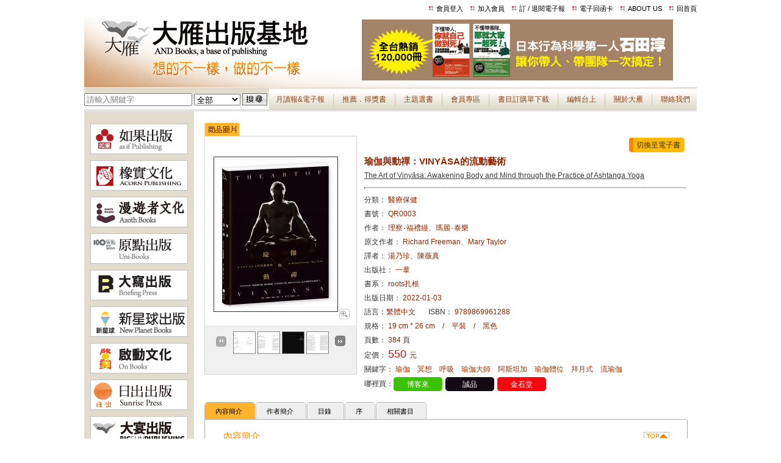

--- FILE ---
content_type: text/html
request_url: https://www.andbooks.com.tw/book.php?book_sn=2899
body_size: 176895
content:
<html>
<head>
<meta http-equiv="Content-Type" content="text/html; charset=utf-8">
<meta http-equiv="Content-Language" content="zh-tw">
<title>瑜伽與動禪：VINYĀSA的流動藝術 - 大雁出版基地</title>
<meta name='keywords' content="瑜伽與動禪：VINYĀSA的流動藝術,瑜伽,冥想,呼吸,瑜伽大師,阿斯坦加,瑜伽體位,拜月式,流瑜伽">
<meta name='description' content="Vinyāsa是一場動態冥想，猶如動禪。這本書藉由瑜伽哲學與體位法的教導，點出瑜伽練習不只在墊子上，而是要使生命成為一場流動的藝術。
">
<meta name="robots" content="all">
<link rel="stylesheet" type="text/css" href="webfile/css/main.css" >
<link rel="stylesheet" type="text/css" href="webfile/css/jquery.lightbox-0.5.css" media="screen" />
<link rel="stylesheet" type="text/css" href="webfile/css/skin.css" />
</head>
<body>
<table width="1004" border="0" align="center" cellpadding="0" cellspacing="0">
  <tr>
    <td><table width="1004" border="0" cellpadding="0" cellspacing="0">
        <tr>
          <td align="right"><table border="0" cellpadding="0" cellspacing="0">
  <tr>
    <td height="28" class="headre_font_a">    </td>
        <td width="10" ></td>
    <td height="28" class="menu1_home"><img src="images/img1.jpg" width="11" height="9"> <a title="會員登入" href='login.php'>會員登入</a></td>
    <td width="10" ></td>
    <td height="28" class="menu1_home"><img src="images/img1.jpg" alt="" width="11" height="9"> <a title="加入會員" href='addMember.php'>加入會員</a></td>
    <td width="10" ></td>
    <td height="28" class="menu1_home"><img src="images/img1.jpg" alt="" width="11" height="9"> <a title="訂 / 退閱電子報" href="order.php">訂 / 退閱電子報</a> </td>
    <td width="10" ></td>
    <td height="28" class="menu1_home"><img src="images/img1.jpg" alt="" width="11" height="9"> <a title="電子回函卡" href="replycard.php">電子回函卡</a> </td>
    <td width="10" ></td>
    <td height="28" class="menu1_home"><img src="images/img1.jpg" alt="" width="11" height="9"> <a title="About US" href="aboutus_en.php">ABOUT US</a> </td>
    <td width="10" ></td>
    <td height="28" class="menu1_home"><img src="images/img1.jpg" alt="" width="11" height="9" border="0"> <a title="大雁出版基地 andbooks" href="index.php">回首頁</a></td>
  </tr>
</table>
</td>
        </tr>
      </table></td>
  </tr>
  <tr>
    <td><table width="1004" border="0" cellpadding="0" cellspacing="0">
  <tr>
    <td width="455" height="104" background="images/2/left_Top.jpg"><a title="大雁出版基地 andbooks" href="index.php"><img src="images/2/left_Top.jpg" border="0" ></a></td>
    <td width="549" height="104" valign="bottom"><a title="大雁出版基地 andbooks - 不懂帶人+不懂帶團隊" href="advertise_header.php?advertise_sn=55" target="_blank"><img src="webfile/advertisement/20160421110614.jpg"   alt="不懂帶人+不懂帶團隊" border="0" ></a></td>
  </tr>
  <tr>
    <td height="12" colspan="2"><img src="images/2/down.jpg" width="1004" height="12"></td>
  </tr>
</table>
</td>
  </tr>
  <tr>
    <td width="1004" ><form action="search.php" method="get" style="margin:0px" name="form1">
  <input type="hidden" name="publisher_url" value="">
  <script type="text/javascript">
	function searchch()
	{
		if ( document.form1.search_text.value ==  "" || document.form1.search_text.value ==  "請輸入關鍵字") {
			 alert("請輸入搜尋【關鍵字】");
			 document.form1.search_text.select();
			 return false;	
		}	
	}
</script>
  <table width="1004" border="0" cellpadding="0" cellspacing="0" class="menu2">
    <tr>
      <td width="300" align="center" background="images/3/background.jpg">
      <table border="0" cellspacing="0" cellpadding="0">
          <tr>
            <td><input name="search_text" type="text" style="color:gray" value="請輸入關鍵字" onBlur="if(this.value=='') if(this.style.color='#999999')this.value='請輸入關鍵字'" onFocus="if(this.value.indexOf('請輸入關鍵字')!=-1) if(this.style.color='#000000')this.value=''">
            </td>
            <td width="5"></td>
            <td><select name="search">
                <option value="all">全部</option>
                <option value="name" >書名</option>								<option value="number" >書號</option>
                <option value="author" >作者</option>
                <option value="publisher" >出版社</option>
                <option value="translator" >譯者</option>
                <option value="ISBN" >ISBN</option>
                <option value="Keyword" >關鍵字</option>
                <option value="ename" >電子書名</option>
                <option value="pdf" >pdf書號</option>
                <option value="epub" >epub書號</option>
              </select>
            </td>
            <td width="5"></td>
            <td ><input title="搜尋" type="image" name="search" src="images/search.jpg"  onClick="return searchch();">
            </td>
          </tr>
        </table></td>
      <td background="images/3/background.jpg">
        <table border="0" align="right" cellpadding="0" cellspacing="0">
          <tr>
            <td  background="images/3/background2.jpg" class="style2" align="center"><a title="月讀報&電子報" href="news.php">月讀報&電子報</a></td>
            <td ><img src="images/3/line.jpg" width="7" height="39"></td>
            <td background="images/3/background2.jpg" class="style2" align="center"><a title="暢銷．得獎書" href="prize.php">推薦．得獎書</a></td>
            <td ><img src="images/3/line.jpg" width="7" height="39"></td>
            <td background="images/3/background2.jpg" class="style2" align="center"><a title="主題選書" href="live_menu.php">主題選書</a></td>
            <td ><img src="images/3/line.jpg" width="7" height="39"></td>
            <td background="images/3/background2.jpg" class="style2" align="center"><a title="會員專區" href="member.php">會員專區</a></td>
            <td ><img src="images/3/line.jpg" width="7" height="39"></td>
            <td background="images/3/background2.jpg" class="style2" align="center"><a title="訂購單下載" href="download.php">書目訂購單下載</a></td>
            <td ><img src="images/3/line.jpg" width="7" height="39"></td>
            <td background="images/3/background2.jpg" class="style2" align="center"><a title="編輯台上" href="editBackstage.php">編輯台上</a></td>
            <td ><img src="images/3/line.jpg" width="7" height="39"></td>
            <td background="images/3/background2.jpg" class="style2" align="center"><a title="關於大雁" href="aboutus.php">關於大雁</a></td>
            <td ><img src="images/3/line.jpg" width="7" height="39"></td>
            <td background="images/3/background2.jpg" class="style2" align="center"><a title="聯絡我們" href="contact.php">聯絡我們</a></td>
          </tr>
        </table></td>
    </tr>
  </table>
</form>
</td>
  </tr>
  <tr>
    <td width="1004"><table width="1004" border="0" cellpadding="0" cellspacing="0">
        <tr>
          <td width="180" valign="top" bgcolor="#E1DCCD"><table width="180" border="0" cellspacing="0" cellpadding="0">
              <tr>
                <td  valign="top" height="20"></td>
              </tr>
              <tr>
                <td valign="top"><table width="160" border="0" align="center" cellpadding="0" cellspacing="0">
      <tr>
        <td><a title="如果出版" href="index_publisher.php?publisher_url=26&mode=1">
        	        
        		<img name="Image1" src="webfile/publisher/20120405061924a.gif" border="0" onMouseOut="MM_swapImgRestore()" onMouseOver="MM_swapImage('Image1','0','webfile/publisher/20120405061924b.gif',1)"></a>
                    </td>
      </tr>
      <tr>
        <td height="10"></td>
      </tr>
      <tr>
        <td><a title="橡實文化" href="index_publisher.php?publisher_url=32&mode=1">
        	        
        		<img name="Image2" src="webfile/publisher/20240806034431a.gif" border="0" onMouseOut="MM_swapImgRestore()" onMouseOver="MM_swapImage('Image2','0','webfile/publisher/20240806034431b.gif',1)"></a>
                    </td>
      </tr>
      <tr>
        <td height="10"></td>
      </tr>
      <tr>
        <td><a title="漫遊者文化" href="index_publisher.php?publisher_url=33&mode=1">
        	        
        		<img name="Image3" src="webfile/publisher/20120405062314a.gif" border="0" onMouseOut="MM_swapImgRestore()" onMouseOver="MM_swapImage('Image3','0','webfile/publisher/20120405062314b.gif',1)"></a>
                    </td>
      </tr>
      <tr>
        <td height="10"></td>
      </tr>
      <tr>
        <td><a title="原點出版" href="index_publisher.php?publisher_url=34&mode=1">
        	        
        		<img name="Image4" src="webfile/publisher/20120405062557a.gif" border="0" onMouseOut="MM_swapImgRestore()" onMouseOver="MM_swapImage('Image4','0','webfile/publisher/20120405062557b.gif',1)"></a>
                    </td>
      </tr>
      <tr>
        <td height="10"></td>
      </tr>
      <tr>
        <td><a title="大寫出版" href="index_publisher.php?publisher_url=35&mode=1">
        	        
        		<img name="Image5" src="webfile/publisher/20120405062702a.gif" border="0" onMouseOut="MM_swapImgRestore()" onMouseOver="MM_swapImage('Image5','0','webfile/publisher/20120405062702b.gif',1)"></a>
                    </td>
      </tr>
      <tr>
        <td height="10"></td>
      </tr>
      <tr>
        <td><a title="新星球出版" href="index_publisher.php?publisher_url=36&mode=1">
        	        
        		<img name="Image6" src="webfile/publisher/20120405062752a.gif" border="0" onMouseOut="MM_swapImgRestore()" onMouseOver="MM_swapImage('Image6','0','webfile/publisher/20120405062752b.gif',1)"></a>
                    </td>
      </tr>
      <tr>
        <td height="10"></td>
      </tr>
      <tr>
        <td><a title="啟動文化" href="index_publisher.php?publisher_url=31&mode=1">
        	        
        		<img name="Image7" src="webfile/publisher/20120405062111a.gif" border="0" onMouseOut="MM_swapImgRestore()" onMouseOver="MM_swapImage('Image7','0','webfile/publisher/20120405062111b.gif',1)"></a>
                    </td>
      </tr>
      <tr>
        <td height="10"></td>
      </tr>
      <tr>
        <td><a title="日出出版" href="index_publisher.php?publisher_url=39&mode=1">
        	        
        		<img name="Image8" src="webfile/publisher/20120828121526a.gif" border="0" onMouseOut="MM_swapImgRestore()" onMouseOver="MM_swapImage('Image8','0','webfile/publisher/20120828121526b.gif',1)"></a>
                    </td>
      </tr>
      <tr>
        <td height="10"></td>
      </tr>
      <tr>
        <td><a title="大宴出版" href="index_publisher.php?publisher_url=38&mode=1">
        	        
        		<img name="Image9" src="webfile/publisher/20120622102834a.gif" border="0" onMouseOut="MM_swapImgRestore()" onMouseOver="MM_swapImage('Image9','0','webfile/publisher/20120622102834b.gif',1)"></a>
                    </td>
      </tr>
      <tr>
        <td height="10"></td>
      </tr>
      <tr>
        <td><a title="果力文化" href="index_publisher.php?publisher_url=40&mode=1">
        	        
        		<img name="Image10" src="webfile/publisher/20130226063549a.jpg" border="0" onMouseOut="MM_swapImgRestore()" onMouseOver="MM_swapImage('Image10','0','webfile/publisher/20130226063549b.jpg',1)"></a>
                    </td>
      </tr>
      <tr>
        <td height="10"></td>
      </tr>
      <tr>
        <td><a title="地平線文化" href="index_publisher.php?publisher_url=41&mode=1">
        	        
        		<img name="Image11" src="webfile/publisher/20150625010401a.jpg" border="0" onMouseOut="MM_swapImgRestore()" onMouseOver="MM_swapImage('Image11','0','webfile/publisher/20150625010401b.jpg',1)"></a>
                    </td>
      </tr>
      <tr>
        <td height="10"></td>
      </tr>
      <tr>
        <td><a title="本事出版" href="index_publisher.php?publisher_url=42&mode=1">
        	        
        		<img name="Image12" src="webfile/publisher/20150626042424a.gif" border="0" onMouseOut="MM_swapImgRestore()" onMouseOver="MM_swapImage('Image12','0','webfile/publisher/20150626042424b.gif',1)"></a>
                    </td>
      </tr>
      <tr>
        <td height="10"></td>
      </tr>
      <tr>
        <td><a title="豐富文化" href="index_publisher.php?publisher_url=43&mode=1">
        	        
        		<img name="Image13" src="webfile/publisher/20170119040511a.jpg" border="0" onMouseOut="MM_swapImgRestore()" onMouseOver="MM_swapImage('Image13','0','webfile/publisher/20170119040511b.jpg',1)"></a>
                    </td>
      </tr>
      <tr>
        <td height="10"></td>
      </tr>
      <tr>
        <td><a title="一葦文思" href="index_publisher.php?publisher_url=44&mode=1">
        	        
        		<img name="Image14" src="webfile/publisher/20201028020343a.jpg" border="0" onMouseOut="MM_swapImgRestore()" onMouseOver="MM_swapImage('Image14','0','webfile/publisher/20201028020343b.jpg',1)"></a>
                    </td>
      </tr>
      <tr>
        <td height="10"></td>
      </tr>
      <tr>
        <td><a title="小漫遊文化" href="index_publisher.php?publisher_url=45&mode=1">
        	        
        		<img name="Image15" src="webfile/publisher/20231101121039a.jpg" border="0" onMouseOut="MM_swapImgRestore()" onMouseOver="MM_swapImage('Image15','0','webfile/publisher/20231101121039b.jpg',1)"></a>
                    </td>
      </tr>
      <tr>
        <td height="10"></td>
      </tr>
  
</table>
</td>
              </tr>
            </table>
            <table width="180" border="0" cellspacing="0" cellpadding="0">
              <tr>
                <td></td>
              </tr>
              <tr>
                <td></td>
              </tr>
              <tr>
                <td>&nbsp;</td>
              </tr>
              <tr>
                <td>
<table width="159" border="0" align="center" cellpadding="0" cellspacing="0">
  <tr>
    <td width="1" height="6"><img src="images/4/main/left2/box_a.jpg" width="1" height="6"></td>
    <td background="images/4/main/left2/box_b_1.jpg"><img src="images/4/main/left2/box_b.jpg" width="138" height="6"></td>
    <td width="1" height="6"><img src="images/4/main/left2/box_c.jpg" width="1" height="6"></td>
  </tr>
  <tr>
    <td background="images/4/main/left2/box_d_f.jpg"></td>
    <td height="31" valign="middle" background="images/4/title_bg.jpg"><table width="100%" border="0" cellspacing="0" cellpadding="0">
        <tr>
          <td width="24" height="31"><img src="images/4/title_img.jpg" width="24" height="31" /></td>
          <td width="100" class="titleWord">熱賣排行榜</td>
        </tr>
      </table></td>
    <td background="images/4/main/left2/box_d_f.jpg"></td>
  </tr>
  <tr>
  	<td background="images/4/main/left2/box_d_f.jpg"></td>
      <td>
          <table width="100%" bgcolor="#FFFFFF" style="padding-top:5px;">
              <tr>
                  <td>
                  <div onClick="onsale_action('1');" style=" cursor:hand;">
                 <table border="0" cellspacing="0" cellpadding="0" style="float:right">
                              <tr>
                              <td><img src="images/smabox1.jpg" width="7" height="24"></td>
                                                <td id="chbox1_p" height="24" class="smabox1_b_ch">紙本書</td>
                                                <td><img id="smabox1" src="images/smabox3.jpg" width="7" height="24"></td>
                                          </tr>     
                                            </table>
                  </div>
                  </td>
                  <td>
                  <div onClick="onsale_action('2');" style=" cursor:hand;">
                 <table border="0" cellspacing="0" cellpadding="0">
                              <tr>
                              <td><img src="images/smabox1.jpg" width="7" height="24"></td>
                                                <td id="chbox1_e" height="24" class="smabox1_b">電子書</td>
                                                <td><img id="smabox2" src="images/smabox2.jpg" width="7" height="24"></td>
                                              </tr>
                                              </table>
                  </div>
                  </td>
              </tr>
          </table>
      </td>
      <td background="images/4/main/left2/box_d_f.jpg"></td>
  </tr>
  <tr>
    <td background="images/4/main/left2/box_d_f.jpg" width="1"></td>
    <td bgcolor="#FFFFFF"><table width="95%" border="0" align="center" cellpadding="0" cellspacing="0">
        
        
        <!-- 紙本-->
        <tr id="onsale_p" >
          <td>            <table width="95%" border="0" align="center" cellpadding="5" cellspacing="0" class="predict">
              <tr>
                <td align="center"><table width="100%" border="0" align="center" cellpadding="5" cellspacing="0" class="thin_table">
                    <tr class="note_tr">
                                            <td align="center" class="note_tr"><a href="book.php?book_sn=2244"> <img title="莫斯科紳士" src="webfile/bookImg/d20190929130049_0.jpg" border="0" width="135"></a></td>
                    </tr>
                  </table></td>
              </tr>
            </table>
            <table width="95%" border="0" align="center" cellpadding="5" cellspacing="0" class="predict" style="border-bottom:1px dotted #666666;">
              <tr>
                <td><img src="images/rank1.jpg"> <a href="book.php?book_sn=2244" title="莫斯科紳士">
                  莫斯科紳士                  </a></td>
              </tr>
            </table>
                        <table width="95%" border="0" align="center" cellpadding="5" cellspacing="0" class="predict" style="border-bottom:1px dotted #666666;" >
              <tr>
                <td><img src="images/rank2.jpg"> <a href="book.php?book_sn=2301" title="精準寫作：寫作力就是思考力！精鍊思考的20堂課，專題報告、簡報資料、企劃、文案都能精準表達">精準寫作：寫作力...</a></td>
              </tr>
            </table>
                        <table width="95%" border="0" align="center" cellpadding="5" cellspacing="0" class="predict" style="border-bottom:1px dotted #666666;" >
              <tr>
                <td><img src="images/rank3.jpg"> <a href="book.php?book_sn=2352" title="哈佛商學院的美學課：駕馭感官的力量，讓美學成為你的個人優勢和企業策略，創造品牌價值">哈佛商學院的美學...</a></td>
              </tr>
            </table>
                        <table width="95%" border="0" align="center" cellpadding="5" cellspacing="0" class="predict" style="border-bottom:1px dotted #666666;" >
              <tr>
                <td><img src="images/rank4.jpg"> <a href="book.php?book_sn=2357" title="貓咪也瘋狂（全彩特別篇）">貓咪也瘋狂（全彩...</a></td>
              </tr>
            </table>
                        <table width="95%" border="0" align="center" cellpadding="5" cellspacing="0" class="predict" style="border-bottom:1px dotted #666666;" >
              <tr>
                <td><img src="images/rank5.jpg"> <a href="book.php?book_sn=1945" title="82年生的金智英">82年生的金智英</a></td>
              </tr>
            </table>
                        <table width="95%" border="0" align="center" cellpadding="5" cellspacing="0" class="predict" style="border-bottom:1px dotted #666666;" >
              <tr>
                <td><img src="images/rank6.jpg"> <a href="book.php?book_sn=2272" title="痠痛拉筋解剖書【升級增訂版】">痠痛拉筋解剖書【...</a></td>
              </tr>
            </table>
                        <table width="95%" border="0" align="center" cellpadding="5" cellspacing="0" class="predict" style="border-bottom:1px dotted #666666;" >
              <tr>
                <td><img src="images/rank7.jpg"> <a href="book.php?book_sn=2356" title="刀（奈斯博作品集13）">刀（奈斯博作品集...</a></td>
              </tr>
            </table>
                        <table width="95%" border="0" align="center" cellpadding="5" cellspacing="0" class="predict" style="border-bottom:1px dotted #666666;" >
              <tr>
                <td><img src="images/rank8.jpg"> <a href="book.php?book_sn=2364" title="理想的簡單飲食">理想的簡單飲食</a></td>
              </tr>
            </table>
                        <table width="95%" border="0" align="center" cellpadding="5" cellspacing="0" class="predict" style="border-bottom:1px dotted #666666;" >
              <tr>
                <td><img src="images/rank9.jpg"> <a href="book.php?book_sn=2359" title="看懂好電影的快樂指南：我們都需要的電影懶人包，讀了小史、認識經典、分析類型、更懂了理論">看懂好電影的快樂...</a></td>
              </tr>
            </table>
                        <table width="95%" border="0" align="center" cellpadding="5" cellspacing="0" class="predict"  >
              <tr>
                <td><img src="images/rank10.jpg"> <a href="book.php?book_sn=2350" title="當時間開始：地球編年史第五部（全新校譯版）">當時間開始：地球...</a></td>
              </tr>
            </table>
                      </td>
        </tr>
        
        
        
        
        <!-- 電子-->
        <tr id="onsale_e" style="display:none;">
          <td>            <table width="95%" border="0" align="center" cellpadding="5" cellspacing="0" class="predict">
              <tr>
                <td align="center"><table width="100%" border="0" align="center" cellpadding="5" cellspacing="0" class="thin_table">
                    <tr class="note_tr">
                                            <td align="center" class="note_tr"><a href="book.php?book_sn=1999&book_ebook=2"> <img title="內向心理學【25週年暢銷經典版】：享受一個人的空間，安靜地發揮影響力，內向者也能在外向的世界嶄露鋒芒！" src="webfile/bookImg/d20180730144952_0.jpg" border="0" width="135"></a></td>
                    </tr>
                  </table></td>
              </tr>
            </table>
            <table width="95%" border="0" align="center" cellpadding="5" cellspacing="0" class="predict" style="border-bottom:1px dotted #666666;">
              <tr>
                <td><img src="images/rank1.jpg"> <a href="book.php?book_sn=1999&book_ebook=2" title="內向心理學【25週年暢銷經典版】：享受一個人的空間，安靜地發揮影響力，內向者也能在外向的世界嶄露鋒芒！">
                  內向心理學【25週...                  </a></td>
              </tr>
            </table>
                        <table width="95%" border="0" align="center" cellpadding="5" cellspacing="0" class="predict" style="border-bottom:1px dotted #666666;" >
              <tr>
                <td><img src="images/rank2.jpg"> <a href="book.php?book_sn=1914&book_ebook=2" title="如果我的父母是控制狂：如何設定界線、自我修復、終止控制的世代循環？">如果我的父母是控...</a></td>
              </tr>
            </table>
                        <table width="95%" border="0" align="center" cellpadding="5" cellspacing="0" class="predict" style="border-bottom:1px dotted #666666;" >
              <tr>
                <td><img src="images/rank3.jpg"> <a href="book.php?book_sn=1796&book_ebook=2" title="告別痠痛麻：改掉爛姿勢，日日養脊椎，肩頸腰背好輕鬆">告別痠痛麻：改掉...</a></td>
              </tr>
            </table>
                        <table width="95%" border="0" align="center" cellpadding="5" cellspacing="0" class="predict" style="border-bottom:1px dotted #666666;" >
              <tr>
                <td><img src="images/rank4.jpg"> <a href="book.php?book_sn=1945&book_ebook=2" title="82年生的金智英">82年生的金智英</a></td>
              </tr>
            </table>
                        <table width="95%" border="0" align="center" cellpadding="5" cellspacing="0" class="predict" style="border-bottom:1px dotted #666666;" >
              <tr>
                <td><img src="images/rank5.jpg"> <a href="book.php?book_sn=1209&book_ebook=2" title="厲害！別小看系統家具：設計師推薦愛用，廠商、櫃款、五金板材，從預算到驗收一次給足">厲害！別小看系統...</a></td>
              </tr>
            </table>
                        <table width="95%" border="0" align="center" cellpadding="5" cellspacing="0" class="predict" style="border-bottom:1px dotted #666666;" >
              <tr>
                <td><img src="images/rank6.jpg"> <a href="book.php?book_sn=1753&book_ebook=2" title="拖延心理學【暢銷35週年增修新版】：為什麼我老是愛拖延？是與生俱來的壞習慣，還是身不由己？">拖延心理學【暢銷...</a></td>
              </tr>
            </table>
                        <table width="95%" border="0" align="center" cellpadding="5" cellspacing="0" class="predict" style="border-bottom:1px dotted #666666;" >
              <tr>
                <td><img src="images/rank7.jpg"> <a href="book.php?book_sn=2043&book_ebook=2" title="經濟學的40堂公開課：倫敦政經學院教授，生動剖析經濟學家如何思考，讓經濟學成為改變世界的力量">經濟學的40堂公開...</a></td>
              </tr>
            </table>
                        <table width="95%" border="0" align="center" cellpadding="5" cellspacing="0" class="predict" style="border-bottom:1px dotted #666666;" >
              <tr>
                <td><img src="images/rank8.jpg"> <a href="book.php?book_sn=1972&book_ebook=2" title="斷食全書：透過間歇性斷食、隔天斷食、長時間斷食，讓身體獲得療癒">斷食全書：透過間...</a></td>
              </tr>
            </table>
                        <table width="95%" border="0" align="center" cellpadding="5" cellspacing="0" class="predict" style="border-bottom:1px dotted #666666;" >
              <tr>
                <td><img src="images/rank9.jpg"> <a href="book.php?book_sn=1932&book_ebook=2" title="美國海豹特種部隊教你災難求生密技100招【18禁】：如何在遇難時刻化險為夷、順利逃脫、保全性命">美國海豹特種部隊...</a></td>
              </tr>
            </table>
                        <table width="95%" border="0" align="center" cellpadding="5" cellspacing="0" class="predict"  >
              <tr>
                <td><img src="images/rank10.jpg"> <a href="book.php?book_sn=1953&book_ebook=2" title="如果父母老後難相處：如何陪伴他們走過晚年，而不再彼此傷害？">如果父母老後難相...</a></td>
              </tr>
            </table>
                      </td>
        </tr>
        
        
        
        
        
        
      </table></td>
    <td background="images/4/main/left2/box_d_f.jpg" width="1"></td>
  </tr>
  <tr>
    <td background="images/4/main/left2/box_h_bg.jpg"></td>
    <td background="images/4/main/left2/box_h_bg.jpg" height="1"></td>
    <td background="images/4/main/left2/box_h_bg.jpg"></td>
  </tr>
</table>

<script>
function onsale_action(type)
{
	if( type == 2 )
  {
    $("#onsale_e").css('display','');
    $("#onsale_p").css('display','none');
	document.getElementById('chbox1_e').className = "smabox1_b_ch";
	document.getElementById('chbox1_p').className = "smabox1_b";
	$("#smabox1").attr('src','images/smabox2.jpg');
	$("#smabox2").attr('src','images/smabox3.jpg');
  }else if( type == 1 )
  {
    $("#onsale_e").css('display','none');
    $("#onsale_p").css('display','');
	document.getElementById('chbox1_p').className = "smabox1_b_ch";
	document.getElementById('chbox1_e').className = "smabox1_b";
	$("#smabox1").attr('src','images/smabox3.jpg');	
	$("#smabox2").attr('src','images/smabox2.jpg');	
  }
}
</script></td>
              </tr>
              <tr>
                <td height="20">&nbsp;</td>
              </tr>
              <tr>
                <td></td>
              </tr>
            </table></td>
          <td  align="center" valign="top"><table border="0" align="center" cellpadding="0" cellspacing="0">
              <tr>
                <td height="20"></td>
                <td height="40" valign="bottom"><table width="790" border="0" align="center" cellpadding="0" cellspacing="0" >
                    <tr>
                      <td><img src="images/bookCover.jpg"></td>
                    </tr>
                  </table></td>
                <td height="20"></td>
              </tr>
              <tr>
                <td height="20"></td>
                <td align="center" valign="top"><table border="0" cellspacing="0" cellpadding="0">
                    <tr>
                      <td><table width="790" border="0" cellpadding="0" cellspacing="0">
                          <tr>
                            <td align="center" valign="top">                              <a name="topch"></a>
                              <table border="0" cellspacing="0" cellpadding="0" width="250" height="390">
                                <tr>
                                  <td align="center" style="border:1px solid #D0D0D0;"><table width="100%" border="0" align="center" cellpadding="0" cellspacing="0" height="390">
                                      <tr>
                                        <td align="right"></td>
                                      </tr>
                                      <tr>
                                        <td align="right" valign="middle">                                          <div id="changeImg"><img alt="瑜伽與動禪：VINYĀSA的流動藝術" src="webfile/bookImg/b20211223163226_0.jpg" border="1" id="BiImg"></div></td>
                                                                                <td width="30" align="left" valign="bottom"><div id="gallery">
                                                                                        <input id="countbook_img" type="hidden" value="8">
                                                                                        <a title="瑜伽與動禪：VINYĀSA的流動藝術" href="webfile/bookImg/a20211223163316_0.jpg"  id="smimg_1">
                                                                                        <img alt="瑜伽與動禪：VINYĀSA的流動藝術" src="images/look.jpg" title="放大檢視" border="0">
                                                                                        </a>
                                                                                        <a title="瑜伽與動禪：VINYĀSA的流動藝術" href="webfile/bookImg/a20211223163316_1.jpg"  id="smimg_2">
                                                                                        </a>
                                                                                        <a title="瑜伽與動禪：VINYĀSA的流動藝術" href="webfile/bookImg/a20211223163316_2.jpg"  id="smimg_3">
                                                                                        </a>
                                                                                        <a title="瑜伽與動禪：VINYĀSA的流動藝術" href="webfile/bookImg/a20211223163316_3.jpg"  id="smimg_4">
                                                                                        </a>
                                                                                        <a title="瑜伽與動禪：VINYĀSA的流動藝術" href="webfile/bookImg/a20211223163316_4.jpg"  id="smimg_5">
                                                                                        </a>
                                                                                        <a title="瑜伽與動禪：VINYĀSA的流動藝術" href="webfile/bookImg/a20211223163317_5.jpg"  id="smimg_6">
                                                                                        </a>
                                                                                        <a title="瑜伽與動禪：VINYĀSA的流動藝術" href="webfile/bookImg/a20211223163317_6.jpg"  id="smimg_7">
                                                                                        </a>
                                                                                        <a title="瑜伽與動禪：VINYĀSA的流動藝術" href="webfile/bookImg/a20211223163226_0.jpg"  id="smimg_8">
                                                                                        </a>
                                                                                      </div></td>
                                                                              </tr>
                                                                            <tr>
                                        <td colspan="2" height="80" ><table width="100%" border="0" cellpadding="0" cellspacing="0">
                                            <tr>
                                              <td height="10"></td>
                                            </tr>
                                            <tr>
                                              <td height="70" align="center" bgcolor="#F0F0F0"><div id="wrap" style="overflow:hidden; margin-top:10px; height:70px">
                                                  <ul id="mycarousel" class="jcarousel-skin-tango">
                                                                                                        <li><a onMouseOver="changeImg('20211223163316_0.jpg','1')" href="webfile/bookImg/a20211223163316_0.jpg" id="smimg"><img src="webfile/bookImg/e20211223163316_0.jpg"  border="1" style="border:1px solid #868686;"/></a></li>
                                                                                                        <li><a onMouseOver="changeImg('20211223163316_1.jpg','2')" href="webfile/bookImg/a20211223163316_1.jpg" id="smimg"><img src="webfile/bookImg/e20211223163316_1.jpg"  border="1" style="border:1px solid #868686;"/></a></li>
                                                                                                        <li><a onMouseOver="changeImg('20211223163316_2.jpg','3')" href="webfile/bookImg/a20211223163316_2.jpg" id="smimg"><img src="webfile/bookImg/e20211223163316_2.jpg"  border="1" style="border:1px solid #868686;"/></a></li>
                                                                                                        <li><a onMouseOver="changeImg('20211223163316_3.jpg','4')" href="webfile/bookImg/a20211223163316_3.jpg" id="smimg"><img src="webfile/bookImg/e20211223163316_3.jpg"  border="1" style="border:1px solid #868686;"/></a></li>
                                                                                                        <li><a onMouseOver="changeImg('20211223163316_4.jpg','5')" href="webfile/bookImg/a20211223163316_4.jpg" id="smimg"><img src="webfile/bookImg/e20211223163316_4.jpg"  border="1" style="border:1px solid #868686;"/></a></li>
                                                                                                        <li><a onMouseOver="changeImg('20211223163317_5.jpg','6')" href="webfile/bookImg/a20211223163317_5.jpg" id="smimg"><img src="webfile/bookImg/e20211223163317_5.jpg"  border="1" style="border:1px solid #868686;"/></a></li>
                                                                                                        <li><a onMouseOver="changeImg('20211223163317_6.jpg','7')" href="webfile/bookImg/a20211223163317_6.jpg" id="smimg"><img src="webfile/bookImg/e20211223163317_6.jpg"  border="1" style="border:1px solid #868686;"/></a></li>
                                                                                                        <li><a onMouseOver="changeImg('20211223163226_0.jpg','8')" href="webfile/bookImg/a20211223163226_0.jpg" id="smimg"><img src="webfile/bookImg/e20211223163226_0.jpg"  border="1" style="border:1px solid #868686;"/></a></li>
                                                                                                      </ul>
                                                </div></td>
                                            </tr>
                                          </table></td>
                                      </tr>
                                                                          </table></td>
                                </tr>
                              </table></td>
                            <td width="600" align="left" valign="top" style="padding-left:10px;">
											                    <div class="ebookbox">
	                  	                  <div class="ebookbox1_a" onClick="javascript:location.href='book.php?book_sn=2899&book_ebook=2';">
	                  <table border="0" cellspacing="0" cellpadding="0">
	                    <tr>
	                      <td><img src="images/ebookbox1.jpg" width="7" height="24"></td>
	                      <td height="24" class="ebookbox1_b ">切換至電子書</td>
	                      <td><img src="images/ebookbox2.jpg" width="7" height="24"></td>
	                    </tr>
	                  </table>
	                  </div>
	                  					                    </div>
				                                <table width="100%" border="0" cellpadding="1" cellspacing="1" >
                                <tr>
                                  <td valign="top" class="titleWord3">瑜伽與動禪：VINYĀSA的流動藝術                                  </td>
                                </tr>
                                <tr>
                                  <td valign="top" class="engBookName" >The Art of Vinyāsa: Awakening Body and Mind through the Practice of Ashtanga Yoga</td>
                                </tr>
                                <tr>
                                  <td  ><hr style="border:1px dotted #868686;"></td>
                                </tr>
                                                                <tr>
                                  <td valign="top">分類： <font color="#902500">
                                    醫療保健                                    </font></td>
                                </tr>
                                                                <tr>
                                  <td valign="top">書號： <font color="#902500">
                                    QR0003                                    </font></td>
                                </tr>
                                <tr>
                                  <td valign="top">作者： <font color="#902500">
                                    理察‧福禮縵、瑪麗‧泰樂                                    </font></td>
                                </tr>
                                                                <tr>
                                  <td valign="top">原文作者： <font color="#902500">
                                    Richard Freeman、Mary Taylor                                    </font></td>
                                </tr>
                                                                <tr>
                                  <td valign="top">譯者： <font color="#902500">
                                    湯乃珍、陳薇真                                    </font></td>
                                </tr>
                                                                <tr>
                                  <td valign="top">出版社： <font color="#902500">
                                    一葦                                    </font></td>
                                </tr>
                                <tr>
                                  <td valign="top">書系： <font color="#902500">
                                    roots扎根                                    </font></td>
                                </tr>
                                                                <tr>
                                  <td valign="top">出版日期： <font color="#902500">
                                    2022-01-03                                    </font></td>
                                </tr>
                                                                <tr>
                                  <td align="left" valign="top"> 語言：<font color="#902500">繁體中文</font>&nbsp;&nbsp;&nbsp;&nbsp;&nbsp;&nbsp;
                                                                        ISBN： <font color="#902500">
                                    9789869961288                                    </font>
                                    </td>
                                </tr>
                                                                <tr>
                                  <td valign="top">規格： <font color="#902500">
                                    19 cm * 26 cm　/　平裝　/　黑色                                    </font></td>
                                </tr>
                                                                <tr>
                                  <td valign="top">
                                                                    頁數： <font color="#902500">384</font> 頁&nbsp;&nbsp;&nbsp; 
                                                                                                      </td>
                                </tr>
                                <tr>
                                  <td valign="top">定價： <font color="#DB0A0D" size="4">
                                    550                                    </font><font color="#902500">元</font> </font></td>
                                </tr>
                                                                <tr>
                                  <td valign="top">關鍵字： <font color="#902500" >
                                  <a title="瑜伽" href="search.php?keyword_sn=715">瑜伽</a>　<a title="冥想" href="search.php?keyword_sn=1195">冥想</a>　<a title="呼吸" href="search.php?keyword_sn=1238">呼吸</a>　<a title="瑜伽大師" href="search.php?keyword_sn=3155">瑜伽大師</a>　<a title="阿斯坦加" href="search.php?keyword_sn=3176">阿斯坦加</a>　<a title="瑜伽體位" href="search.php?keyword_sn=3178">瑜伽體位</a>　<a title="拜月式" href="search.php?keyword_sn=3179">拜月式</a>　<a title="流瑜伽" href="search.php?keyword_sn=3180">流瑜伽</a>                                  </font></td>
                                </tr>
                                                                <tr>
                                  <td valign="top">
								                                      <table border="0" cellspacing="0" cellpadding="0">
                                      <tr>
                                        <td>哪裡買：</td>
                                        <td class="titleWord6"><table border="0"  cellspacing="0" cellpadding="0">
                                            		<tr>
                                              <td align="center" valign="middle" bgcolor="3CC202" ><a href="https://www.books.com.tw/products/0010912403" target="_blank" style="background-image:url(images/book.png);text-decoration:none" >
                                                <div style="width:80px; height:21px;padding-top:2px; cursor:hand;background-image:url(images/book.png);text-decoration:none">
                                                  博客來                                                </div>
                                                </a></td>
                                              <td width="5"></td>                                              <td align="center" valign="middle" bgcolor="140A14" ><a href="https://www.eslite.com/product/1001326842682114554006" target="_blank" style="background-image:url(images/book.png);text-decoration:none" >
                                                <div style="width:80px; height:21px;padding-top:2px; cursor:hand;background-image:url(images/book.png);text-decoration:none">
                                                  誠品                                                </div>
                                                </a></td>
                                              <td width="5"></td>                                              <td align="center" valign="middle" bgcolor="F5070F" ><a href="https://www.kingstone.com.tw/basic/2014110876972?actid=basic_ver" target="_blank" style="background-image:url(images/book.png);text-decoration:none" >
                                                <div style="width:80px; height:21px;padding-top:2px; cursor:hand;background-image:url(images/book.png);text-decoration:none">
                                                  金石堂                                                </div>
                                                </a></td>
                                              <td width="5"></td>                                          </table></td>
                                      </tr>
                                    </table>
                                    </td>
                                </tr>
                                <tr>
                                  <td valign="top"></td>
                                </tr>
                              </table></td>
                          </tr>
                        </table></td>
                    </tr>
                  </table>
                  <table width="790">
                    <tr>
                      <td height="20" align="center" valign="top"><div id="tabsAll" style="width:790px"> 
                          <!--book menu-->
                                                    <div id="tabsI">
                            <ul>
                              <div style="display:">
                                <li><a id="book_menu_action_1"  href="#content"     onClick="page_content('1');"  class="change" ><span id="book_menu_action_a_1"  class="change" >內容簡介</span></a></li>
                              </div>
                              <div style="display:none">
                                <li><a id="book_menu_action_2"  href="#command"     onClick="page_content('2');"   ><span id="book_menu_action_a_2"  >名人推薦</span></a></li>
                              </div>
                              <div style="display:">
                                <li><a id="book_menu_action_3"  href="#Author"      onClick="page_content('3');"   ><span id="book_menu_action_a_3"  >作者簡介</span></a></li>
                              </div>
                              <div style="display:">
                                <li><a id="book_menu_action_4"  href="#Directory"   onClick="page_content('4');"   ><span id="book_menu_action_a_4"  >目錄</span></a></li>
                              </div>
                              <div style="display:">
                                <li><a id="book_menu_action_5"  href="#Sequence"    onClick="page_content('5');"   ><span id="book_menu_action_a_5"  >序</span></a></li>
                              </div>
                              <div style="display:none">
                                <li><a id="book_menu_action_8"  href="#mediareport"    onClick="page_content('8');"   ><span id="book_menu_action_a_8"  >媒體報導</span></a></li>
                              </div>
                              <div style="display:none">
                                <li><a id="book_menu_action_6"  href="javascript:;" onClick="page_content('6');"   ><span id="book_menu_action_a_6"  >內文試閱</span></a></li>
                              </div>
                              <div style="display:none">
                                <li><a id="book_menu_action_7"  href="javascript:;" onClick="page_content('7');"   ><span id="book_menu_action_a_7"  >線上影音</span></a></li>
                              </div>
                              <div style="display:">
                                <li><a id="book_menu_action_9"  href="#keyword_book" onClick="page_content('9');"  ><span id="book_menu_action_a_9" >相關書目</span></a></li>
                              </div>
                            </ul>
                          </div>
                          <div id="tabsII">
                                                        <table border="0" cellspacing="0" cellpadding="0">
                              <tr>
                                <td height="10" align="center"></td>
                              </tr>
                              <tr>
                                <td height="40" align="center"><table width="731" border="0" cellpadding="0" cellspacing="0">
                                    <tr>
                                      <td><table width="100%" border="0" cellpadding="0" cellspacing="0">
                                          <tr>
                                            <td class="book_maintitle_font" >內容簡介<a name="content"></a></td>
                                            <td align="right"><a id="topch1" href="#topch" ><img src="images/booktop.jpg" width="42" height="13" border="0"></a></td>
                                          </tr>
                                        </table></td>
                                    </tr>
                                    <tr>
                                      <td height="2"></td>
                                    </tr>
                                    <tr>
                                      <td bgcolor="#ffba00" height="3"></td>
                                    </tr>
                                  </table></td>
                              </tr>
                              <tr>
                                <td width="720"><table border="0" cellspacing="0" cellpadding="0">
                                    <tr>
                                      <td width="120"></td>
                                      <td><div class="mainbookscontact">
                                          <p>Vinyāsa是一場動態冥想，猶如動禪。</p>
<div>在呼與吸之間，</div>
<div>我們不只存在，而且覺醒於每個當下。</div>
<div></div>
<div>★ 亞馬遜網站讀者五星評價 ★</div>
<div></div>
<div>理察&bull;福禮縵是當代最受矚目的瑜伽大師，他熟悉艾楊格（Iyengar）和阿斯坦加（Ashtanga）等流派，並融合東方佛學與哲思、西方解剖與力學，成為穿梭古今又充滿禪意的瑜伽老師。他與瑪麗&bull;泰樂共同創辦瑜伽研究工作坊（Yoga Workshop），每年巡迴全世界教學。</div>
<div></div>
<div>理察&bull;福禮縵與瑪麗&bull;泰樂從獨特觀點剖析阿斯坦加瑜伽，視之為「動態冥想」，並爲內在帶來深刻變化，而不僅是運動技藝。他們在本書探討這項嚴謹的練習，以Vinyāsa為核心，將體位法串聯成動態的冥想，透過呼吸和凝神的連結，從一個姿勢開展成下一個姿勢，讓這股自然流動的波浪，在呼吸、動作、順位、形式和心智模式中律動著，使練習者體驗到身體和心靈的深度覺醒，並發展出一輩子彈性且靈活的練習。</div>
<div></div>
<div>不像阿斯坦加的其他書籍，本書並未依循阿斯坦加瑜伽特有姿勢序列的線性模式。相反地，作者連結了八肢──持戒與內修、體位法、調息法、收攝感官、凝神、冥想、三摩地，並指引如何建立內在紮根的瑜伽練習。</div>
<div></div>
<div>這本書藉由瑜伽哲學與體位法的教導，點出瑜伽練習不只在墊子上，而是要使生命成為一場流動的藝術。</div>
<div></div>
<div>【本書特色】</div>
<div>◎雙大師親自示範、解說，讓瑜伽體位法如實承傳、如花開綻</div>
<div>◎收錄阿斯坦加初始序列、站姿序列、後彎與完成姿勢、首要序列與中級序列</div>
<div></div>
<div></div>
<div>【國外好評推薦】</div>
<div>這不僅僅是一本書，更是作者的畢生之作。它證明瑜伽是一條心靈之路，而身體無法被簡化為僅僅是骨骼和肌肉。我強烈推薦這本書給所有誠懇向學的瑜伽學生。</div>
<div>──基諾&bull;麥格雷（Kino MacGregor），《阿斯坦加瑜伽力量》（The Power of Ashtanga Yoga，暫譯）作者</div>
<div></div>
<div>瑪麗&bull;泰樂和理察&bull;福禮縵這對活躍的雙人組合，融合能量，創造出這本深具影響力的書。這些書頁充滿了他們深奧、實用、哲學、視覺和慈悲的洞見，呈現了瑜伽的無數層次，包括身體練習、智慧的追尋、理論表達，和最終的心靈之路。</div>
<div>──大衛&bull;史文森（David Swenson），《阿斯坦加瑜伽：練習手冊》（Ashtanga Yoga: The Practice Manual，暫譯）作者</div>
<div></div>
<div>&nbsp;《瑜伽與動禪：VINYĀSA的流動藝術》極其精妙。若無法幸運地面對面向開悟大師學習（像我就是），這本書就是最好的老師，而我獻上深深的感激。</div>
<div>──羅德尼&bull;宜（Rodney Yee），《走向平衡》（Moving Toward Balance，暫譯）作者</div>
<div></div>
<div>《瑜伽與動禪：VINYĀSA的流動藝術》是一本非凡的書，照亮了稀罕和寶貴的道路，進入瑜伽練習的內在（最具影響力的）維度。研究和品嚐、思索它──最重要的是，發掘和練習你在書頁面中找到的珍寶。</div>
<div>──羅德&bull;史崔克（Rod Stryker），ParaYoga 創始人和《四種欲望》（The Four Desires，暫譯）作者</div>
<div></div>                                        </div></td>
                                    </tr>
                                  </table></td>
                              </tr>
                              <tr>
                                <td height="60" align="center"></td>
                              </tr>
                            </table>
                                                        <table border="0" cellspacing="0" cellpadding="0">
                              <tr>
                                <td height="10" align="center"></td>
                              </tr>
                              <tr>
                                <td height="40" align="center"><table width="731" border="0" cellpadding="0" cellspacing="0">
                                    <tr>
                                      <td><table width="100%" border="0" cellpadding="0" cellspacing="0">
                                          <tr>
                                            <td class="book_maintitle_font" >作者簡介<a name="Author"></a></td>
                                            <td align="right"><a  id="topch3" href="#topch"><img src="images/booktop.jpg" width="42" height="13" border="0"></a></td>
                                          </tr>
                                        </table></td>
                                    </tr>
                                    <tr>
                                      <td height="2"></td>
                                    </tr>
                                    <tr>
                                      <td bgcolor="#ffba00" height="3"></td>
                                    </tr>
                                  </table></td>
                              </tr>
                              <tr>
                                <td width="720"><table border="0" cellspacing="0" cellpadding="0">
                                    <tr>
                                      <td width="120"></td>
                                      <td><div class="mainbookscontact">
                                          <div>【作者簡介】</div>
<div>理察‧福禮縵 Richard Freeman</div>
<div>瑜伽學生身分始於1968年。他學習和傳授多種瑜伽與禪修傳統，並將這些傳統融入他最重要的老師──已故尊師帕達比‧喬艾斯（教學中心位於印度邁索爾［Mysore］）──所教導的阿斯坦加Vinyāsa方法論。他仍然是名熱忱的學生，著迷於不同傳統和文化之間的諸多連結點。他是科羅拉多州博爾德（Boulder）的瑜伽研究工作坊（Yoga Workshop）的共同創始人，也是《瑜伽與鏡照》（Mirror of Yoga，暫譯）的作者。</div>
<div>&nbsp;</div>
<div>瑪麗‧泰樂 Mary Taylor</div>
<div>1972年開始學習瑜伽，但直到1988年才遇到了她最重要的老師帕達比‧喬艾斯和阿斯坦加Vinyāsa系統，她從中感受到投入每日的練習所產生的深刻和轉化的影響力。她持續學習和練習，將墊子上的練習所帶來的餘韻納入生命的其他面向，包括接受專業廚師訓練，以及教導透過禪修的方式進行醫療照護。她與理察共同創辦了瑜伽研究工作坊，並且擁有數本著作。</div>
<div>◎richardfreemanyoga.com</div>
<div></div>
<div>【譯者簡介】</div>
<div>湯乃珍 Naichin Tang</div>
<div>華人瑜伽圈最早的耕耘者。以流暢中英文清晰傳達教誨，整合流暢姿勢、順位法則，融入精妙呼吸、唱誦與冥想，在東方哲學、西方科學，與當代生活的交會與覺察間，鼓舞學生表達光、愛、真實與和諧。</div>
<div>常年跟隨當代大師理察‧福禮縵、克萊夫‧謝里丹（Clive Sheridan）進修，也是他們最頂尖的華語口譯師。</div>
<div>◎tangnaichin.com</div>
<div></div>
<div>陳薇真 Joanna Chen</div>
<div>政治大學英美文學碩士。曾任奧美公關資深專員。現為譯者、瑜伽教師與學生。</div>
<div>曾是身心僵硬之人，機緣巧合認識了瑜伽。在良師引領與練習下，清理身體、情緒、靈魂的盤根錯節，找到瑜伽墊上與生命的整合與平衡。</div>
<div>2015年參與理察‧福禮縵十一小時研習、湯乃珍老師瑜伽研習課程，親炙三位老師風采，深受啟發。同年揹著瑜伽墊啟程環遊世界，歷時七個月。</div>
<div>◎gisele166@gmail.com</div>
<p>&nbsp;</p>                                        </div></td>
                                    </tr>
                                  </table></td>
                              </tr>
                              <tr>
                                <td height="80" align="center"></td>
                              </tr>
                            </table>
                                                        <table border="0" cellspacing="0" cellpadding="0">
                              <tr>
                                <td height="10" align="center"></td>
                              </tr>
                              <tr>
                                <td height="40" align="center"><table width="731" border="0" cellpadding="0" cellspacing="0">
                                    <tr>
                                      <td><table width="100%" border="0" cellpadding="0" cellspacing="0">
                                          <tr>
                                            <td class="book_maintitle_font" >目錄<a name="Directory"></a></td>
                                            <td align="right"><a  id="topch4" href="#topch"><img src="images/booktop.jpg" width="42" height="13" border="0"></a></td>
                                          </tr>
                                        </table></td>
                                    </tr>
                                    <tr>
                                      <td height="2"></td>
                                    </tr>
                                    <tr>
                                      <td bgcolor="#ffba00" height="3"></td>
                                    </tr>
                                  </table></td>
                              </tr>
                              <tr>
                                <td width="720"><table border="0" cellspacing="0" cellpadding="0">
                                    <tr>
                                      <td width="120"></td>
                                      <td><div class="mainbookscontact">
                                          <div>【推薦序】　如是照見，如實安住──湯乃珍</div>
<div>【中文版序】　這是份邀請函</div>
<div>【前言】　自然地喚醒智慧</div>
<div></div>
<div>【第一部】 基礎：瑜伽的紮根和深度</div>
<div>第一章　自然順位：練習的內在形態</div>
<div>第二章　意圖和行動的連結：真相大白的時刻</div>
<div>第三章　流暢的動作：順位、形態和想像力</div>
<div>第四章　瑜伽力學：解剖學要領</div>
<div>&nbsp;</div>
<div>【第二部】 體位法：流動的動作和姿勢，彷彿以呼吸的線串聯寶石</div>
<div>第五章　建構拜日式</div>
<div>第六章　站姿</div>
<div>第七章　前彎</div>
<div>第八章　後彎</div>
<div>第九章　扭轉</div>
<div>第十章　平衡姿勢</div>
<div>第十一章　完成姿勢</div>
<div>&nbsp;</div>
<div>【第三部】 附錄</div>
<div>附錄一　古代智慧，當代情境</div>
<div>附錄二　梵唱</div>
<div>附錄三　序列</div>
<div>附錄四　拜日式A、B&nbsp;</div>
<div>附錄五　根鎖、腎翅和眼鏡蛇頭罩插畫</div>
<div>附錄六　體位法與重要詞語中梵文對照</div>
<div>【致謝】</div>
<p>&nbsp;</p>                                        </div></td>
                                    </tr>
                                  </table></td>
                              </tr>
                              <tr>
                                <td height="80" align="center"></td>
                              </tr>
                            </table>
                                                        <table border="0" cellspacing="0" cellpadding="0">
                              <tr>
                                <td height="10" align="center"></td>
                              </tr>
                              <tr>
                                <td height="40" align="center"><table width="731" border="0" cellpadding="0" cellspacing="0">
                                    <tr>
                                      <td><table width="100%" border="0" cellpadding="0" cellspacing="0">
                                          <tr>
                                            <td class="book_maintitle_font" >序<a name="Sequence"></a></td>
                                            <td align="right"><a  id="topch5" href="#topch"><img src="images/booktop.jpg" width="42" height="13" border="0"></a></td>
                                          </tr>
                                        </table></td>
                                    </tr>
                                    <tr>
                                      <td height="2"></td>
                                    </tr>
                                    <tr>
                                      <td bgcolor="#ffba00" height="3"></td>
                                    </tr>
                                  </table></td>
                              </tr>
                              <tr>
                                <td width="720"><table border="0" cellspacing="0" cellpadding="0">
                                    <tr>
                                      <td width="120"></td>
                                      <td><div class="mainbookscontact">
                                          <div>【中文版序】這是份邀請函</div>
<div></div>
<div>寫書是一項艱鉅的任務。試圖寫一本書來涵蓋無限廣大的瑜伽主題，更是異常嚴峻的挑戰，這麼說一點也不誇張。我們盡全力的撰寫本書，目的並非為瑜伽練習中注定會出現的許多問題提供明確的答案。這是份邀請函──邀請我們自己和讀者，不斷的深入探究，因持續瑜伽練習所帶來的弘大影響。</div>
<div></div>
<div>研究和練習了近半個世紀的瑜伽，我們起碼能從時間的觀點來加入現代瑜伽主題中所湧現的對話。時間呈現出模式。我們觀察呼吸的波浪、動作的轉化、心智的情意叢與逐漸揭露的複雜互連模式。也許這就是「生命之網」或「因果輪迴鏈」。無論你想貼上哪個名字，瑜伽都可以幫助人們透過本自具足的能力來體認這些模式──也就是關係。</div>
<div></div>
<div>隨著時光推進，這個連結身、心、靈，和其餘一切的玄妙性質，因緣而現，影響著日常生活的每一隅。瑜伽，從結合互補的對立面中展現，自然而然地指引我們領會合一的方法，找到平衡的旅程，以及無限仁慈、愛與慈悲的來源──我們的實相本性。</div>
<div></div>
<div>在複雜的時代，躍升為顯學的瑜伽，扮演了重要的連結線縷，它使相異的文化、傳統、欲望、意見、個性、意圖進行接觸與融合。在這些交會的時機點，潛在了混亂、分裂和誤解。而與時俱進的瑜伽練習，能讓人類相互凝聚的力量模式，綻放光輝。</div>
<div></div>
<div>即使與此書的許多讀者來自各種不同的文化，我們持續熱誠不懈地學習所有串連起彼此，真正重要又令人愉悅的一切。</div>
<div></div>
<div>我們帶著興奮的心與深刻地感激，將本書的中文版呈獻給讀者。當剛開始寫下第一句時，我們做夢都想不到有一天這些字會帶來如此深遠的影響。</div>
<div></div>
<div>衷心感謝湯乃珍在翻譯工作孜孜不倦的努力，她在字句中捕捉我們思想的語氣以及細微的徵象。深深感謝紀雅菁、陳薇真、陳慶祐的辛勤工作，使本書能以中文面市。最後，我們真誠地感謝你花時間探索這本書，期盼它能為你帶來助益與啟發。</div>
<p>&nbsp;</p>                                        </div></td>
                                    </tr>
                                  </table></td>
                              </tr>
                              <tr>
                                <td height="60" align="center"></td>
                              </tr>
                            </table>
                                                      </div>
                        </div>
                        <div id="tabsIII" class="tabs_box" style="display:none">
                          <table border="0" cellspacing="0" cellpadding="0">
                            <tr>
                              <td height="10" align="center"></td>
                            </tr>
                            <tr>
                              <td height="40" align="center"><table width="731" border="0" cellpadding="0" cellspacing="0">
                                  <tr>
                                    <td><table width="100%" border="0" cellpadding="0" cellspacing="0">
                                        <tr>
                                          <td class="book_maintitle_font" >內文試閱</td>
                                          <td align="right"></td>
                                        </tr>
                                      </table></td>
                                  </tr>
                                  <tr>
                                    <td height="2"></td>
                                  </tr>
                                  <tr>
                                    <td bgcolor="#ffba00" height="3"></td>
                                  </tr>
                                </table></td>
                            </tr>
                            <tr>
                              <td width="720"><table border="0" cellspacing="0" cellpadding="0">
                                  <tr>
                                    <td width="120"></td>
                                    <td><table border="0" cellspacing="0" cellpadding="0">
                                        <tr>
                                          <td><div id="preview_box" align="center">
                                              <table border="0" cellspacing="0" cellpadding="0">
                                                                                                <tr>
                                                  <td colspan="2"><div class="mainbookscontact"></div></td>
                                                </tr>
                                              </table>
                                            </div></td>
                                        </tr>
                                                                              </table></td>
                                  </tr>
                                </table></td>
                            </tr>
                            <tr>
                              <td height="60" align="center"></td>
                            </tr>
                          </table>
                        </div>
                        <div id="tabsIIII" class="tabs_box" style="display:none">
                          <table border="0" cellspacing="0" cellpadding="0">
                            <tr>
                              <td height="55" align="center"><table width="731" border="0" cellpadding="0" cellspacing="0">
                                  <tr>
                                    <td><table width="100%" border="0" cellpadding="0" cellspacing="0">
                                        <tr>
                                          <td class="book_maintitle_font" >線上影音</td>
                                          <td align="right"></td>
                                        </tr>
                                      </table></td>
                                  </tr>
                                  <tr>
                                    <td height="2"></td>
                                  </tr>
                                  <tr>
                                    <td bgcolor="#ffba00" height="3"></td>
                                  </tr>
                                </table></td>
                            </tr>
                            <tr>
                              <td width="720"><table border="0" cellspacing="0" cellpadding="0">
                                  <tr>
                                    <td align="center"><div align="center" class="mainbookscontact2">
                                                                              </div></td>
                                  </tr>
                                </table></td>
                            </tr>
                            <tr>
                              <td height="60" align="center"></td>
                            </tr>
                          </table>
                        </div>
                        </div></td>
                    </tr>
                  </table></td>
                <td height="20"></td>
              </tr>
              <tr>
                <td height="20"></td>
                <td height="20"  align="center" ><table width="790" border="0" align="center" cellpadding="0" cellspacing="0">
                    <tr>
                      <td>
					                          <div id="tabsIII">
                          <ul>
                            <li><a href="javascript:;" style="cursor:arrow"><span>相關書目</span></a><a name="keyword_book"></a></li>
                          </ul>
                        </div>
                        <marquee onMouseOver="this.stop()" onMouseOut="this.start()"  direction="left" scrollamount="5" width="790">
                        <table border="0">
                          <tr>
                                                        <td><table border="0" cellspacing="0" cellpadding="0" style="border:1px solid #D0D0D0;" width="150" height="200" align="center">
                                <tr>
                                  <td align="center" style="border-bottom:1px solid #F0F0F0;"><a href="book.php?book_sn=452"><img src="webfile/bookImg/c20120615173024_0.jpg" title="瑜伽之心" border="1" style="border:1px solid #000000"></a></td>
                                </tr>
                                <tr>
                                  <td align="center" height="30" bgcolor="#F0F0F0"><a href="book.php?book_sn=452" title="瑜伽之心">
                                    瑜伽之心<br>                                    </a></td>
                                </tr>
                              </table></td>
                                                        <td><table border="0" cellspacing="0" cellpadding="0" style="border:1px solid #D0D0D0;" width="150" height="200" align="center">
                                <tr>
                                  <td align="center" style="border-bottom:1px solid #F0F0F0;"><a href="book.php?book_sn=783"><img src="webfile/bookImg/c20121003182326_87.jpg" title="瑜伽3D解剖書：24組關鍵肌肉群＋46式正宗瑜伽體位" border="1" style="border:1px solid #000000"></a></td>
                                </tr>
                                <tr>
                                  <td align="center" height="30" bgcolor="#F0F0F0"><a href="book.php?book_sn=783" title="瑜伽3D解剖書：24組關鍵肌肉群＋46式正宗瑜伽體位">
                                    瑜伽3D解剖<br>書：24組關                                    </a></td>
                                </tr>
                              </table></td>
                                                        <td><table border="0" cellspacing="0" cellpadding="0" style="border:1px solid #D0D0D0;" width="150" height="200" align="center">
                                <tr>
                                  <td align="center" style="border-bottom:1px solid #F0F0F0;"><a href="book.php?book_sn=903"><img src="webfile/bookImg/c20130521131731_0.jpg" title="平衡生活：讓你的生活少費一點力" border="1" style="border:1px solid #000000"></a></td>
                                </tr>
                                <tr>
                                  <td align="center" height="30" bgcolor="#F0F0F0"><a href="book.php?book_sn=903" title="平衡生活：讓你的生活少費一點力">
                                    平衡生活：讓<br>你的生活少費                                    </a></td>
                                </tr>
                              </table></td>
                                                        <td><table border="0" cellspacing="0" cellpadding="0" style="border:1px solid #D0D0D0;" width="150" height="200" align="center">
                                <tr>
                                  <td align="center" style="border-bottom:1px solid #F0F0F0;"><a href="book.php?book_sn=919"><img src="webfile/bookImg/c20130610123018_87.jpg" title="瑜伽最適體位3D解剖書：5個步驟，量身定做最適合你的瑜伽體位" border="1" style="border:1px solid #000000"></a></td>
                                </tr>
                                <tr>
                                  <td align="center" height="30" bgcolor="#F0F0F0"><a href="book.php?book_sn=919" title="瑜伽最適體位3D解剖書：5個步驟，量身定做最適合你的瑜伽體位">
                                    瑜伽最適體位<br>3D解剖書：                                    </a></td>
                                </tr>
                              </table></td>
                                                        <td><table border="0" cellspacing="0" cellpadding="0" style="border:1px solid #D0D0D0;" width="150" height="200" align="center">
                                <tr>
                                  <td align="center" style="border-bottom:1px solid #F0F0F0;"><a href="book.php?book_sn=1217"><img src="webfile/bookImg/c20150105122057_0.jpg" title="靜心冥想的練習：28天在家自修的正念課程（隨書附贈冥想導引MP3光碟）" border="1" style="border:1px solid #000000"></a></td>
                                </tr>
                                <tr>
                                  <td align="center" height="30" bgcolor="#F0F0F0"><a href="book.php?book_sn=1217" title="靜心冥想的練習：28天在家自修的正念課程（隨書附贈冥想導引MP3光碟）">
                                    靜心冥想的練<br>習：28天在                                    </a></td>
                                </tr>
                              </table></td>
                                                        <td><table border="0" cellspacing="0" cellpadding="0" style="border:1px solid #D0D0D0;" width="150" height="200" align="center">
                                <tr>
                                  <td align="center" style="border-bottom:1px solid #F0F0F0;"><a href="book.php?book_sn=1229"><img src="webfile/bookImg/c20150128170906_0.jpg" title="孩子，我們一起靜心吧：正念才能靜心，靜心才能專注，專注才能有效學習" border="1" style="border:1px solid #000000"></a></td>
                                </tr>
                                <tr>
                                  <td align="center" height="30" bgcolor="#F0F0F0"><a href="book.php?book_sn=1229" title="孩子，我們一起靜心吧：正念才能靜心，靜心才能專注，專注才能有效學習">
                                    孩子，我們一<br>起靜心吧：正                                    </a></td>
                                </tr>
                              </table></td>
                                                        <td><table border="0" cellspacing="0" cellpadding="0" style="border:1px solid #D0D0D0;" width="150" height="200" align="center">
                                <tr>
                                  <td align="center" style="border-bottom:1px solid #F0F0F0;"><a href="book.php?book_sn=1348"><img src="webfile/bookImg/c20150806113727_0.jpg" title="愛是正能量，不練習，會消失！：愛到底是什麼？為何產生？怎樣練習？如何持續？" border="1" style="border:1px solid #000000"></a></td>
                                </tr>
                                <tr>
                                  <td align="center" height="30" bgcolor="#F0F0F0"><a href="book.php?book_sn=1348" title="愛是正能量，不練習，會消失！：愛到底是什麼？為何產生？怎樣練習？如何持續？">
                                    愛是正能量，<br>不練習，會消                                    </a></td>
                                </tr>
                              </table></td>
                                                        <td><table border="0" cellspacing="0" cellpadding="0" style="border:1px solid #D0D0D0;" width="150" height="200" align="center">
                                <tr>
                                  <td align="center" style="border-bottom:1px solid #F0F0F0;"><a href="book.php?book_sn=1443"><img src="webfile/bookImg/c20151229193740_87.jpg" title="辦公室靜心冥想的練習：截斷壓力循環，讓頭腦暫時斷線，準備接收新靈感" border="1" style="border:1px solid #000000"></a></td>
                                </tr>
                                <tr>
                                  <td align="center" height="30" bgcolor="#F0F0F0"><a href="book.php?book_sn=1443" title="辦公室靜心冥想的練習：截斷壓力循環，讓頭腦暫時斷線，準備接收新靈感">
                                    辦公室靜心冥<br>想的練習：截                                    </a></td>
                                </tr>
                              </table></td>
                                                        <td><table border="0" cellspacing="0" cellpadding="0" style="border:1px solid #D0D0D0;" width="150" height="200" align="center">
                                <tr>
                                  <td align="center" style="border-bottom:1px solid #F0F0F0;"><a href="book.php?book_sn=1488"><img src="webfile/bookImg/c20160322123734_0.jpg" title="瑜伽經白話講解‧三摩地篇（附瑜伽大師斯瓦米韋達梵文原音逐字誦讀MP3光碟）" border="1" style="border:1px solid #000000"></a></td>
                                </tr>
                                <tr>
                                  <td align="center" height="30" bgcolor="#F0F0F0"><a href="book.php?book_sn=1488" title="瑜伽經白話講解‧三摩地篇（附瑜伽大師斯瓦米韋達梵文原音逐字誦讀MP3光碟）">
                                    瑜伽經白話講<br>解‧三摩地篇                                    </a></td>
                                </tr>
                              </table></td>
                                                        <td><table border="0" cellspacing="0" cellpadding="0" style="border:1px solid #D0D0D0;" width="150" height="200" align="center">
                                <tr>
                                  <td align="center" style="border-bottom:1px solid #F0F0F0;"><a href="book.php?book_sn=1522"><img src="webfile/bookImg/c20160503160631_0.jpg" title="老師，帶領我們靜心吧：化解青少年憤怒、憂鬱、焦慮不安，打造正念校園的「L2B學習呼吸課程」" border="1" style="border:1px solid #000000"></a></td>
                                </tr>
                                <tr>
                                  <td align="center" height="30" bgcolor="#F0F0F0"><a href="book.php?book_sn=1522" title="老師，帶領我們靜心吧：化解青少年憤怒、憂鬱、焦慮不安，打造正念校園的「L2B學習呼吸課程」">
                                    老師，帶領我<br>們靜心吧：化                                    </a></td>
                                </tr>
                              </table></td>
                                                        <td><table border="0" cellspacing="0" cellpadding="0" style="border:1px solid #D0D0D0;" width="150" height="200" align="center">
                                <tr>
                                  <td align="center" style="border-bottom:1px solid #F0F0F0;"><a href="book.php?book_sn=1645"><img src="webfile/bookImg/c20161107132152_87.jpg" title="瑜伽就是心靈修行：斯瓦米韋達的22堂覺醒生活課" border="1" style="border:1px solid #000000"></a></td>
                                </tr>
                                <tr>
                                  <td align="center" height="30" bgcolor="#F0F0F0"><a href="book.php?book_sn=1645" title="瑜伽就是心靈修行：斯瓦米韋達的22堂覺醒生活課">
                                    瑜伽就是心靈<br>修行：斯瓦米                                    </a></td>
                                </tr>
                              </table></td>
                                                        <td><table border="0" cellspacing="0" cellpadding="0" style="border:1px solid #D0D0D0;" width="150" height="200" align="center">
                                <tr>
                                  <td align="center" style="border-bottom:1px solid #F0F0F0;"><a href="book.php?book_sn=1648"><img src="webfile/bookImg/c20161111121900_87.jpg" title="孩子，我們一起靜心瑜伽吧：入睡前、晨起後，讓他更專注、安穩、有力量的24組親子動態靜心！" border="1" style="border:1px solid #000000"></a></td>
                                </tr>
                                <tr>
                                  <td align="center" height="30" bgcolor="#F0F0F0"><a href="book.php?book_sn=1648" title="孩子，我們一起靜心瑜伽吧：入睡前、晨起後，讓他更專注、安穩、有力量的24組親子動態靜心！">
                                    孩子，我們一<br>起靜心瑜伽吧                                    </a></td>
                                </tr>
                              </table></td>
                                                        <td><table border="0" cellspacing="0" cellpadding="0" style="border:1px solid #D0D0D0;" width="150" height="200" align="center">
                                <tr>
                                  <td align="center" style="border-bottom:1px solid #F0F0F0;"><a href="book.php?book_sn=1649"><img src="webfile/bookImg/c20161111123247_87.jpg" title="與眾神共振：食氣三部曲3" border="1" style="border:1px solid #000000"></a></td>
                                </tr>
                                <tr>
                                  <td align="center" height="30" bgcolor="#F0F0F0"><a href="book.php?book_sn=1649" title="與眾神共振：食氣三部曲3">
                                    與眾神共振：<br>食氣三部曲3                                    </a></td>
                                </tr>
                              </table></td>
                                                        <td><table border="0" cellspacing="0" cellpadding="0" style="border:1px solid #D0D0D0;" width="150" height="200" align="center">
                                <tr>
                                  <td align="center" style="border-bottom:1px solid #F0F0F0;"><a href="book.php?book_sn=1700"><img src="webfile/bookImg/c20170216174710_0.jpg" title="星光女神卡【書+卡盒裝版】：聆聽星星訊息，召喚內在之光――與靈氣、花精、光頻共振的訊息卡" border="1" style="border:1px solid #000000"></a></td>
                                </tr>
                                <tr>
                                  <td align="center" height="30" bgcolor="#F0F0F0"><a href="book.php?book_sn=1700" title="星光女神卡【書+卡盒裝版】：聆聽星星訊息，召喚內在之光――與靈氣、花精、光頻共振的訊息卡">
                                    星光女神卡【<br>書+卡盒裝版                                    </a></td>
                                </tr>
                              </table></td>
                                                        <td><table border="0" cellspacing="0" cellpadding="0" style="border:1px solid #D0D0D0;" width="150" height="200" align="center">
                                <tr>
                                  <td align="center" style="border-bottom:1px solid #F0F0F0;"><a href="book.php?book_sn=1720"><img src="webfile/bookImg/c20170306155223_0.jpg" title="身心靈合一的瑜伽體位法：從神話故事探索千年瑜伽內在精髓" border="1" style="border:1px solid #000000"></a></td>
                                </tr>
                                <tr>
                                  <td align="center" height="30" bgcolor="#F0F0F0"><a href="book.php?book_sn=1720" title="身心靈合一的瑜伽體位法：從神話故事探索千年瑜伽內在精髓">
                                    身心靈合一的<br>瑜伽體位法：                                    </a></td>
                                </tr>
                              </table></td>
                                                        <td><table border="0" cellspacing="0" cellpadding="0" style="border:1px solid #D0D0D0;" width="150" height="200" align="center">
                                <tr>
                                  <td align="center" style="border-bottom:1px solid #F0F0F0;"><a href="book.php?book_sn=1765"><img src="webfile/bookImg/c20170531162120_0.jpg" title="彩光量子觸療：12色彩冥想，療效擴大再升級！" border="1" style="border:1px solid #000000"></a></td>
                                </tr>
                                <tr>
                                  <td align="center" height="30" bgcolor="#F0F0F0"><a href="book.php?book_sn=1765" title="彩光量子觸療：12色彩冥想，療效擴大再升級！">
                                    彩光量子觸療<br>：12色彩冥                                    </a></td>
                                </tr>
                              </table></td>
                                                        <td><table border="0" cellspacing="0" cellpadding="0" style="border:1px solid #D0D0D0;" width="150" height="200" align="center">
                                <tr>
                                  <td align="center" style="border-bottom:1px solid #F0F0F0;"><a href="book.php?book_sn=1787"><img src="webfile/bookImg/c20170712151223_0.jpg" title="調息之光：瑜伽呼吸修練聖經" border="1" style="border:1px solid #000000"></a></td>
                                </tr>
                                <tr>
                                  <td align="center" height="30" bgcolor="#F0F0F0"><a href="book.php?book_sn=1787" title="調息之光：瑜伽呼吸修練聖經">
                                    調息之光：瑜<br>伽呼吸修練聖                                    </a></td>
                                </tr>
                              </table></td>
                                                        <td><table border="0" cellspacing="0" cellpadding="0" style="border:1px solid #D0D0D0;" width="150" height="200" align="center">
                                <tr>
                                  <td align="center" style="border-bottom:1px solid #F0F0F0;"><a href="book.php?book_sn=1831"><img src="webfile/bookImg/c20170926142327_0.jpg" title="一個瑜伽士的內在喜悅工程：轉心向內 即是出路" border="1" style="border:1px solid #000000"></a></td>
                                </tr>
                                <tr>
                                  <td align="center" height="30" bgcolor="#F0F0F0"><a href="book.php?book_sn=1831" title="一個瑜伽士的內在喜悅工程：轉心向內 即是出路">
                                    一個瑜伽士的<br>內在喜悅工程                                    </a></td>
                                </tr>
                              </table></td>
                                                        <td><table border="0" cellspacing="0" cellpadding="0" style="border:1px solid #D0D0D0;" width="150" height="200" align="center">
                                <tr>
                                  <td align="center" style="border-bottom:1px solid #F0F0F0;"><a href="book.php?book_sn=1836"><img src="webfile/bookImg/c20171002204544_0.jpg" title="瑜伽經白話講解‧行門篇（附瑜伽大師斯瓦米韋達梵文原音逐字誦讀MP3光碟）" border="1" style="border:1px solid #000000"></a></td>
                                </tr>
                                <tr>
                                  <td align="center" height="30" bgcolor="#F0F0F0"><a href="book.php?book_sn=1836" title="瑜伽經白話講解‧行門篇（附瑜伽大師斯瓦米韋達梵文原音逐字誦讀MP3光碟）">
                                    瑜伽經白話講<br>解‧行門篇（                                    </a></td>
                                </tr>
                              </table></td>
                                                        <td><table border="0" cellspacing="0" cellpadding="0" style="border:1px solid #D0D0D0;" width="150" height="200" align="center">
                                <tr>
                                  <td align="center" style="border-bottom:1px solid #F0F0F0;"><a href="book.php?book_sn=1850"><img src="webfile/bookImg/c20171026130510_0.jpg" title="瑜伽與動禪：VINYĀSA的流動藝術" border="1" style="border:1px solid #000000"></a></td>
                                </tr>
                                <tr>
                                  <td align="center" height="30" bgcolor="#F0F0F0"><a href="book.php?book_sn=1850" title="瑜伽與動禪：VINYĀSA的流動藝術">
                                    瑜伽與動禪：<br>VINYĀS                                    </a></td>
                                </tr>
                              </table></td>
                                                        <td><table border="0" cellspacing="0" cellpadding="0" style="border:1px solid #D0D0D0;" width="150" height="200" align="center">
                                <tr>
                                  <td align="center" style="border-bottom:1px solid #F0F0F0;"><a href="book.php?book_sn=1880"><img src="webfile/bookImg/c20180102114740_0.jpg" title="冥想【全球暢銷20年經典版】：認識內在自我，與外在世界和諧共處，獲得真正的滿足" border="1" style="border:1px solid #000000"></a></td>
                                </tr>
                                <tr>
                                  <td align="center" height="30" bgcolor="#F0F0F0"><a href="book.php?book_sn=1880" title="冥想【全球暢銷20年經典版】：認識內在自我，與外在世界和諧共處，獲得真正的滿足">
                                    冥想【全球暢<br>銷20年經典                                    </a></td>
                                </tr>
                              </table></td>
                                                        <td><table border="0" cellspacing="0" cellpadding="0" style="border:1px solid #D0D0D0;" width="150" height="200" align="center">
                                <tr>
                                  <td align="center" style="border-bottom:1px solid #F0F0F0;"><a href="book.php?book_sn=1899"><img src="webfile/bookImg/c20180125151306_0.jpg" title="調息‧呼吸的科學：想要調控自己的身心，先從控制呼吸開始" border="1" style="border:1px solid #000000"></a></td>
                                </tr>
                                <tr>
                                  <td align="center" height="30" bgcolor="#F0F0F0"><a href="book.php?book_sn=1899" title="調息‧呼吸的科學：想要調控自己的身心，先從控制呼吸開始">
                                    調息‧呼吸的<br>科學：想要調                                    </a></td>
                                </tr>
                              </table></td>
                                                        <td><table border="0" cellspacing="0" cellpadding="0" style="border:1px solid #D0D0D0;" width="150" height="200" align="center">
                                <tr>
                                  <td align="center" style="border-bottom:1px solid #F0F0F0;"><a href="book.php?book_sn=1915"><img src="webfile/bookImg/c20180302172945_0.jpg" title="夜行的鳥：喜馬拉雅傳承的14堂瑜伽禪修課" border="1" style="border:1px solid #000000"></a></td>
                                </tr>
                                <tr>
                                  <td align="center" height="30" bgcolor="#F0F0F0"><a href="book.php?book_sn=1915" title="夜行的鳥：喜馬拉雅傳承的14堂瑜伽禪修課">
                                    夜行的鳥：喜<br>馬拉雅傳承的                                    </a></td>
                                </tr>
                              </table></td>
                                                        <td><table border="0" cellspacing="0" cellpadding="0" style="border:1px solid #D0D0D0;" width="150" height="200" align="center">
                                <tr>
                                  <td align="center" style="border-bottom:1px solid #F0F0F0;"><a href="book.php?book_sn=2013"><img src="webfile/bookImg/c20180829130422_0.jpg" title="瑜伽減壓療法：結合西方神經醫學及東方瑜伽科學，讓你重獲身心平衡與自由" border="1" style="border:1px solid #000000"></a></td>
                                </tr>
                                <tr>
                                  <td align="center" height="30" bgcolor="#F0F0F0"><a href="book.php?book_sn=2013" title="瑜伽減壓療法：結合西方神經醫學及東方瑜伽科學，讓你重獲身心平衡與自由">
                                    瑜伽減壓療法<br>：結合西方神                                    </a></td>
                                </tr>
                              </table></td>
                                                        <td><table border="0" cellspacing="0" cellpadding="0" style="border:1px solid #D0D0D0;" width="150" height="200" align="center">
                                <tr>
                                  <td align="center" style="border-bottom:1px solid #F0F0F0;"><a href="book.php?book_sn=2014"><img src="webfile/bookImg/c20180829132345_0.jpg" title="新時代女孩的身心靈指引" border="1" style="border:1px solid #000000"></a></td>
                                </tr>
                                <tr>
                                  <td align="center" height="30" bgcolor="#F0F0F0"><a href="book.php?book_sn=2014" title="新時代女孩的身心靈指引">
                                    新時代女孩的<br>身心靈指引                                    </a></td>
                                </tr>
                              </table></td>
                                                        <td><table border="0" cellspacing="0" cellpadding="0" style="border:1px solid #D0D0D0;" width="150" height="200" align="center">
                                <tr>
                                  <td align="center" style="border-bottom:1px solid #F0F0F0;"><a href="book.php?book_sn=2028"><img src="webfile/bookImg/c20180927104857_0.jpg" title="靈性胎教手冊：從懷孕到生產的161個冥想練習" border="1" style="border:1px solid #000000"></a></td>
                                </tr>
                                <tr>
                                  <td align="center" height="30" bgcolor="#F0F0F0"><a href="book.php?book_sn=2028" title="靈性胎教手冊：從懷孕到生產的161個冥想練習">
                                    靈性胎教手冊<br>：從懷孕到生                                    </a></td>
                                </tr>
                              </table></td>
                                                        <td><table border="0" cellspacing="0" cellpadding="0" style="border:1px solid #D0D0D0;" width="150" height="200" align="center">
                                <tr>
                                  <td align="center" style="border-bottom:1px solid #F0F0F0;"><a href="book.php?book_sn=2057"><img src="webfile/bookImg/c20181122180429_0.jpg" title="瑜伽經白話講解‧必普提篇（附瑜伽大師斯瓦米韋達梵文原音逐字誦讀MP3光碟）" border="1" style="border:1px solid #000000"></a></td>
                                </tr>
                                <tr>
                                  <td align="center" height="30" bgcolor="#F0F0F0"><a href="book.php?book_sn=2057" title="瑜伽經白話講解‧必普提篇（附瑜伽大師斯瓦米韋達梵文原音逐字誦讀MP3光碟）">
                                    瑜伽經白話講<br>解‧必普提篇                                    </a></td>
                                </tr>
                              </table></td>
                                                        <td><table border="0" cellspacing="0" cellpadding="0" style="border:1px solid #D0D0D0;" width="150" height="200" align="center">
                                <tr>
                                  <td align="center" style="border-bottom:1px solid #F0F0F0;"><a href="book.php?book_sn=2061"><img src="webfile/bookImg/c20181127145248_0.jpg" title="懶人瑜伽：【漫畫解剖】16式超有感「輕懶慢」宅瑜伽，拯救你的自律神經失調" border="1" style="border:1px solid #000000"></a></td>
                                </tr>
                                <tr>
                                  <td align="center" height="30" bgcolor="#F0F0F0"><a href="book.php?book_sn=2061" title="懶人瑜伽：【漫畫解剖】16式超有感「輕懶慢」宅瑜伽，拯救你的自律神經失調">
                                    懶人瑜伽：【<br>漫畫解剖】1                                    </a></td>
                                </tr>
                              </table></td>
                                                        <td><table border="0" cellspacing="0" cellpadding="0" style="border:1px solid #D0D0D0;" width="150" height="200" align="center">
                                <tr>
                                  <td align="center" style="border-bottom:1px solid #F0F0F0;"><a href="book.php?book_sn=2158"><img src="webfile/bookImg/c20190528105640_0.jpg" title="業力：掙脫心的束縛" border="1" style="border:1px solid #000000"></a></td>
                                </tr>
                                <tr>
                                  <td align="center" height="30" bgcolor="#F0F0F0"><a href="book.php?book_sn=2158" title="業力：掙脫心的束縛">
                                    業力：掙脫心<br>的束縛                                    </a></td>
                                </tr>
                              </table></td>
                                                        <td><table border="0" cellspacing="0" cellpadding="0" style="border:1px solid #D0D0D0;" width="150" height="200" align="center">
                                <tr>
                                  <td align="center" style="border-bottom:1px solid #F0F0F0;"><a href="book.php?book_sn=2166"><img src="webfile/bookImg/c20190610195601_0.jpg" title="性能量與瑜伽" border="1" style="border:1px solid #000000"></a></td>
                                </tr>
                                <tr>
                                  <td align="center" height="30" bgcolor="#F0F0F0"><a href="book.php?book_sn=2166" title="性能量與瑜伽">
                                    性能量與瑜伽<br>                                    </a></td>
                                </tr>
                              </table></td>
                                                        <td><table border="0" cellspacing="0" cellpadding="0" style="border:1px solid #D0D0D0;" width="150" height="200" align="center">
                                <tr>
                                  <td align="center" style="border-bottom:1px solid #F0F0F0;"><a href="book.php?book_sn=2178"><img src="webfile/bookImg/c20190702110232_0.jpg" title="瑜伽修行語錄：雖然默默無言，卻又道盡一切" border="1" style="border:1px solid #000000"></a></td>
                                </tr>
                                <tr>
                                  <td align="center" height="30" bgcolor="#F0F0F0"><a href="book.php?book_sn=2178" title="瑜伽修行語錄：雖然默默無言，卻又道盡一切">
                                    瑜伽修行語錄<br>：雖然默默無                                    </a></td>
                                </tr>
                              </table></td>
                                                        <td><table border="0" cellspacing="0" cellpadding="0" style="border:1px solid #D0D0D0;" width="150" height="200" align="center">
                                <tr>
                                  <td align="center" style="border-bottom:1px solid #F0F0F0;"><a href="book.php?book_sn=2192"><img src="webfile/bookImg/c20190723121737_0.jpg" title="死亡可以教我們什麼：圓滿生命的五個邀請" border="1" style="border:1px solid #000000"></a></td>
                                </tr>
                                <tr>
                                  <td align="center" height="30" bgcolor="#F0F0F0"><a href="book.php?book_sn=2192" title="死亡可以教我們什麼：圓滿生命的五個邀請">
                                    死亡可以教我<br>們什麼：圓滿                                    </a></td>
                                </tr>
                              </table></td>
                                                        <td><table border="0" cellspacing="0" cellpadding="0" style="border:1px solid #D0D0D0;" width="150" height="200" align="center">
                                <tr>
                                  <td align="center" style="border-bottom:1px solid #F0F0F0;"><a href="book.php?book_sn=2227"><img src="webfile/bookImg/c20190829191944_0.jpg" title="阿育吠陀原理：自我修復的科學" border="1" style="border:1px solid #000000"></a></td>
                                </tr>
                                <tr>
                                  <td align="center" height="30" bgcolor="#F0F0F0"><a href="book.php?book_sn=2227" title="阿育吠陀原理：自我修復的科學">
                                    阿育吠陀原理<br>：自我修復的                                    </a></td>
                                </tr>
                              </table></td>
                                                        <td><table border="0" cellspacing="0" cellpadding="0" style="border:1px solid #D0D0D0;" width="150" height="200" align="center">
                                <tr>
                                  <td align="center" style="border-bottom:1px solid #F0F0F0;"><a href="book.php?book_sn=2260"><img src="webfile/bookImg/c20191107160830_0.jpg" title="大師在喜馬拉雅山：斯瓦米‧拉瑪的開悟旅程" border="1" style="border:1px solid #000000"></a></td>
                                </tr>
                                <tr>
                                  <td align="center" height="30" bgcolor="#F0F0F0"><a href="book.php?book_sn=2260" title="大師在喜馬拉雅山：斯瓦米‧拉瑪的開悟旅程">
                                    大師在喜馬拉<br>雅山：斯瓦米                                    </a></td>
                                </tr>
                              </table></td>
                                                        <td><table border="0" cellspacing="0" cellpadding="0" style="border:1px solid #D0D0D0;" width="150" height="200" align="center">
                                <tr>
                                  <td align="center" style="border-bottom:1px solid #F0F0F0;"><a href="book.php?book_sn=2316"><img src="webfile/bookImg/c20200120134253_0.jpg" title="開運瑜伽：融合腦科學，運用古印度智慧的最強靈性開運法！" border="1" style="border:1px solid #000000"></a></td>
                                </tr>
                                <tr>
                                  <td align="center" height="30" bgcolor="#F0F0F0"><a href="book.php?book_sn=2316" title="開運瑜伽：融合腦科學，運用古印度智慧的最強靈性開運法！">
                                    開運瑜伽：融<br>合腦科學，運                                    </a></td>
                                </tr>
                              </table></td>
                                                        <td><table border="0" cellspacing="0" cellpadding="0" style="border:1px solid #D0D0D0;" width="150" height="200" align="center">
                                <tr>
                                  <td align="center" style="border-bottom:1px solid #F0F0F0;"><a href="book.php?book_sn=2397"><img src="webfile/bookImg/c20200617111252_0.jpg" title="一分禪：與煩惱共存，讓人生變輕鬆的日常練習" border="1" style="border:1px solid #000000"></a></td>
                                </tr>
                                <tr>
                                  <td align="center" height="30" bgcolor="#F0F0F0"><a href="book.php?book_sn=2397" title="一分禪：與煩惱共存，讓人生變輕鬆的日常練習">
                                    一分禪：與煩<br>惱共存，讓人                                    </a></td>
                                </tr>
                              </table></td>
                                                        <td><table border="0" cellspacing="0" cellpadding="0" style="border:1px solid #D0D0D0;" width="150" height="200" align="center">
                                <tr>
                                  <td align="center" style="border-bottom:1px solid #F0F0F0;"><a href="book.php?book_sn=2458"><img src="webfile/bookImg/c20200917173439_0.jpg" title="瑜伽解剖著色學習手冊（附12色彩色鉛筆）：學習人體組織的醫學知識，用色鉛筆畫出正確的瑜伽動作" border="1" style="border:1px solid #000000"></a></td>
                                </tr>
                                <tr>
                                  <td align="center" height="30" bgcolor="#F0F0F0"><a href="book.php?book_sn=2458" title="瑜伽解剖著色學習手冊（附12色彩色鉛筆）：學習人體組織的醫學知識，用色鉛筆畫出正確的瑜伽動作">
                                    瑜伽解剖著色<br>學習手冊（附                                    </a></td>
                                </tr>
                              </table></td>
                                                        <td><table border="0" cellspacing="0" cellpadding="0" style="border:1px solid #D0D0D0;" width="150" height="200" align="center">
                                <tr>
                                  <td align="center" style="border-bottom:1px solid #F0F0F0;"><a href="book.php?book_sn=2491"><img src="webfile/bookImg/c20251205100636_0.jpg" title="星光女神卡【盒裝版】＋限量大衛星日月輪【顯化聖壇布】：聆聽星星訊息，召喚內在之光――與靈氣、花精、光頻共振的訊息卡【首刷限量：大衛星日月輪   顯化聖壇布】" border="1" style="border:1px solid #000000"></a></td>
                                </tr>
                                <tr>
                                  <td align="center" height="30" bgcolor="#F0F0F0"><a href="book.php?book_sn=2491" title="星光女神卡【盒裝版】＋限量大衛星日月輪【顯化聖壇布】：聆聽星星訊息，召喚內在之光――與靈氣、花精、光頻共振的訊息卡【首刷限量：大衛星日月輪   顯化聖壇布】">
                                    星光女神卡【<br>盒裝版】＋限                                    </a></td>
                                </tr>
                              </table></td>
                                                        <td><table border="0" cellspacing="0" cellpadding="0" style="border:1px solid #D0D0D0;" width="150" height="200" align="center">
                                <tr>
                                  <td align="center" style="border-bottom:1px solid #F0F0F0;"><a href="book.php?book_sn=2506"><img src="webfile/bookImg/c20201026000447_0.jpg" title="瑜伽經白話講解‧獨存篇（瑜伽大師斯瓦米韋達梵文原音逐字誦讀線上聽）" border="1" style="border:1px solid #000000"></a></td>
                                </tr>
                                <tr>
                                  <td align="center" height="30" bgcolor="#F0F0F0"><a href="book.php?book_sn=2506" title="瑜伽經白話講解‧獨存篇（瑜伽大師斯瓦米韋達梵文原音逐字誦讀線上聽）">
                                    瑜伽經白話講<br>解‧獨存篇（                                    </a></td>
                                </tr>
                              </table></td>
                                                        <td><table border="0" cellspacing="0" cellpadding="0" style="border:1px solid #D0D0D0;" width="150" height="200" align="center">
                                <tr>
                                  <td align="center" style="border-bottom:1px solid #F0F0F0;"><a href="book.php?book_sn=2511"><img src="webfile/bookImg/c20201028141412_0.jpg" title="種日子的人：鄉居十年，手機和鋤頭並用的有機書寫" border="1" style="border:1px solid #000000"></a></td>
                                </tr>
                                <tr>
                                  <td align="center" height="30" bgcolor="#F0F0F0"><a href="book.php?book_sn=2511" title="種日子的人：鄉居十年，手機和鋤頭並用的有機書寫">
                                    種日子的人：<br>鄉居十年，手                                    </a></td>
                                </tr>
                              </table></td>
                                                        <td><table border="0" cellspacing="0" cellpadding="0" style="border:1px solid #D0D0D0;" width="150" height="200" align="center">
                                <tr>
                                  <td align="center" style="border-bottom:1px solid #F0F0F0;"><a href="book.php?book_sn=2521"><img src="webfile/bookImg/c20201105172951_0.jpg" title="神聖旅程：揭開生命與死亡的奧祕" border="1" style="border:1px solid #000000"></a></td>
                                </tr>
                                <tr>
                                  <td align="center" height="30" bgcolor="#F0F0F0"><a href="book.php?book_sn=2521" title="神聖旅程：揭開生命與死亡的奧祕">
                                    神聖旅程：揭<br>開生命與死亡                                    </a></td>
                                </tr>
                              </table></td>
                                                        <td><table border="0" cellspacing="0" cellpadding="0" style="border:1px solid #D0D0D0;" width="150" height="200" align="center">
                                <tr>
                                  <td align="center" style="border-bottom:1px solid #F0F0F0;"><a href="book.php?book_sn=2573"><img src="webfile/bookImg/c20210203175317_0.jpg" title="王道瑜伽：身心靈全方位實修的八肢瑜伽法" border="1" style="border:1px solid #000000"></a></td>
                                </tr>
                                <tr>
                                  <td align="center" height="30" bgcolor="#F0F0F0"><a href="book.php?book_sn=2573" title="王道瑜伽：身心靈全方位實修的八肢瑜伽法">
                                    王道瑜伽：身<br>心靈全方位實                                    </a></td>
                                </tr>
                              </table></td>
                                                        <td><table border="0" cellspacing="0" cellpadding="0" style="border:1px solid #D0D0D0;" width="150" height="200" align="center">
                                <tr>
                                  <td align="center" style="border-bottom:1px solid #F0F0F0;"><a href="book.php?book_sn=2575"><img src="webfile/bookImg/c20210204104845_0.jpg" title="超基因零極限：情緒、飲食、睡眠，哈佛教授的身心整合養生法" border="1" style="border:1px solid #000000"></a></td>
                                </tr>
                                <tr>
                                  <td align="center" height="30" bgcolor="#F0F0F0"><a href="book.php?book_sn=2575" title="超基因零極限：情緒、飲食、睡眠，哈佛教授的身心整合養生法">
                                    超基因零極限<br>：情緒、飲食                                    </a></td>
                                </tr>
                              </table></td>
                                                        <td><table border="0" cellspacing="0" cellpadding="0" style="border:1px solid #D0D0D0;" width="150" height="200" align="center">
                                <tr>
                                  <td align="center" style="border-bottom:1px solid #F0F0F0;"><a href="book.php?book_sn=2716"><img src="webfile/bookImg/c20210709153101_0.jpg" title="靈魂之書：52週冥想練習，在迷惘不安的世間，為靈魂尋求棲居之所" border="1" style="border:1px solid #000000"></a></td>
                                </tr>
                                <tr>
                                  <td align="center" height="30" bgcolor="#F0F0F0"><a href="book.php?book_sn=2716" title="靈魂之書：52週冥想練習，在迷惘不安的世間，為靈魂尋求棲居之所">
                                    靈魂之書：5<br>2週冥想練習                                    </a></td>
                                </tr>
                              </table></td>
                                                        <td><table border="0" cellspacing="0" cellpadding="0" style="border:1px solid #D0D0D0;" width="150" height="200" align="center">
                                <tr>
                                  <td align="center" style="border-bottom:1px solid #F0F0F0;"><a href="book.php?book_sn=2721"><img src="webfile/bookImg/c20210709155749_0.jpg" title="【懶人瑜珈 懶得徹底套書】（二冊）：《懶人瑜伽》、《再來一點．懶人瑜伽②》" border="1" style="border:1px solid #000000"></a></td>
                                </tr>
                                <tr>
                                  <td align="center" height="30" bgcolor="#F0F0F0"><a href="book.php?book_sn=2721" title="【懶人瑜珈 懶得徹底套書】（二冊）：《懶人瑜伽》、《再來一點．懶人瑜伽②》">
                                    【懶人瑜珈 <br>懶得徹底套書                                    </a></td>
                                </tr>
                              </table></td>
                                                        <td><table border="0" cellspacing="0" cellpadding="0" style="border:1px solid #D0D0D0;" width="150" height="200" align="center">
                                <tr>
                                  <td align="center" style="border-bottom:1px solid #F0F0F0;"><a href="book.php?book_sn=2800"><img src="webfile/bookImg/c20210823143712_0.jpg" title="全方位瑜伽基本功：精熟初階及進階體位法98式、調控呼吸、放鬆法與冥想" border="1" style="border:1px solid #000000"></a></td>
                                </tr>
                                <tr>
                                  <td align="center" height="30" bgcolor="#F0F0F0"><a href="book.php?book_sn=2800" title="全方位瑜伽基本功：精熟初階及進階體位法98式、調控呼吸、放鬆法與冥想">
                                    全方位瑜伽基<br>本功：精熟初                                    </a></td>
                                </tr>
                              </table></td>
                                                        <td><table border="0" cellspacing="0" cellpadding="0" style="border:1px solid #D0D0D0;" width="150" height="200" align="center">
                                <tr>
                                  <td align="center" style="border-bottom:1px solid #F0F0F0;"><a href="book.php?book_sn=2821"><img src="webfile/bookImg/c20210827171637_0.jpg" title="【瑜伽經．白話講解（三冊）】：《三摩地篇》、《行門篇》、《必普提篇》（附瑜伽大師斯瓦米韋達梵文原音逐字誦讀MP3光碟）" border="1" style="border:1px solid #000000"></a></td>
                                </tr>
                                <tr>
                                  <td align="center" height="30" bgcolor="#F0F0F0"><a href="book.php?book_sn=2821" title="【瑜伽經．白話講解（三冊）】：《三摩地篇》、《行門篇》、《必普提篇》（附瑜伽大師斯瓦米韋達梵文原音逐字誦讀MP3光碟）">
                                    【瑜伽經．白<br>話講解（三冊                                    </a></td>
                                </tr>
                              </table></td>
                                                        <td><table border="0" cellspacing="0" cellpadding="0" style="border:1px solid #D0D0D0;" width="150" height="200" align="center">
                                <tr>
                                  <td align="center" style="border-bottom:1px solid #F0F0F0;"><a href="book.php?book_sn=2822"><img src="webfile/bookImg/c20210827172418_0.jpg" title="【印度瑜伽大師修習系列（三冊）】：《冥想【全球暢銷20年經典版】》、《調息‧呼吸的科學》、《業力》" border="1" style="border:1px solid #000000"></a></td>
                                </tr>
                                <tr>
                                  <td align="center" height="30" bgcolor="#F0F0F0"><a href="book.php?book_sn=2822" title="【印度瑜伽大師修習系列（三冊）】：《冥想【全球暢銷20年經典版】》、《調息‧呼吸的科學》、《業力》">
                                    【印度瑜伽大<br>師修習系列（                                    </a></td>
                                </tr>
                              </table></td>
                                                        <td><table border="0" cellspacing="0" cellpadding="0" style="border:1px solid #D0D0D0;" width="150" height="200" align="center">
                                <tr>
                                  <td align="center" style="border-bottom:1px solid #F0F0F0;"><a href="book.php?book_sn=2830"><img src="webfile/bookImg/c20210827183719_0.jpg" title="【阿育吠陀療法】（三冊）：《阿育吠陀療法》、《阿育吠陀養生湯》、《阿育吠陀原理》" border="1" style="border:1px solid #000000"></a></td>
                                </tr>
                                <tr>
                                  <td align="center" height="30" bgcolor="#F0F0F0"><a href="book.php?book_sn=2830" title="【阿育吠陀療法】（三冊）：《阿育吠陀療法》、《阿育吠陀養生湯》、《阿育吠陀原理》">
                                    【阿育吠陀療<br>法】（三冊）                                    </a></td>
                                </tr>
                              </table></td>
                                                        <td><table border="0" cellspacing="0" cellpadding="0" style="border:1px solid #D0D0D0;" width="150" height="200" align="center">
                                <tr>
                                  <td align="center" style="border-bottom:1px solid #F0F0F0;"><a href="book.php?book_sn=2865"><img src="webfile/bookImg/c20211027110100_0.jpg" title="靜心冥想的練習【暢銷經典版】：28天在家自修的正念課程(附冥想導引線上音檔)" border="1" style="border:1px solid #000000"></a></td>
                                </tr>
                                <tr>
                                  <td align="center" height="30" bgcolor="#F0F0F0"><a href="book.php?book_sn=2865" title="靜心冥想的練習【暢銷經典版】：28天在家自修的正念課程(附冥想導引線上音檔)">
                                    靜心冥想的練<br>習【暢銷經典                                    </a></td>
                                </tr>
                              </table></td>
                                                        <td><table border="0" cellspacing="0" cellpadding="0" style="border:1px solid #D0D0D0;" width="150" height="200" align="center">
                                <tr>
                                  <td align="center" style="border-bottom:1px solid #F0F0F0;"><a href="book.php?book_sn=2868"><img src="webfile/bookImg/c20211112151153_0.jpg" title="瑜伽就是心靈修行地圖：斯瓦米韋達傳授心法的17堂課" border="1" style="border:1px solid #000000"></a></td>
                                </tr>
                                <tr>
                                  <td align="center" height="30" bgcolor="#F0F0F0"><a href="book.php?book_sn=2868" title="瑜伽就是心靈修行地圖：斯瓦米韋達傳授心法的17堂課">
                                    瑜伽就是心靈<br>修行地圖：斯                                    </a></td>
                                </tr>
                              </table></td>
                                                        <td><table border="0" cellspacing="0" cellpadding="0" style="border:1px solid #D0D0D0;" width="150" height="200" align="center">
                                <tr>
                                  <td align="center" style="border-bottom:1px solid #F0F0F0;"><a href="book.php?book_sn=2956"><img src="webfile/bookImg/c20220227083517_0.jpg" title="【斯瓦米‧拉瑪瑜伽實修系列套書】（五冊）：《冥想【全球暢銷20年經典版】》、《調息‧呼吸的科學》、《業力》、《王道瑜伽》、《神聖旅程》" border="1" style="border:1px solid #000000"></a></td>
                                </tr>
                                <tr>
                                  <td align="center" height="30" bgcolor="#F0F0F0"><a href="book.php?book_sn=2956" title="【斯瓦米‧拉瑪瑜伽實修系列套書】（五冊）：《冥想【全球暢銷20年經典版】》、《調息‧呼吸的科學》、《業力》、《王道瑜伽》、《神聖旅程》">
                                    【斯瓦米‧拉<br>瑪瑜伽實修系                                    </a></td>
                                </tr>
                              </table></td>
                                                        <td><table border="0" cellspacing="0" cellpadding="0" style="border:1px solid #D0D0D0;" width="150" height="200" align="center">
                                <tr>
                                  <td align="center" style="border-bottom:1px solid #F0F0F0;"><a href="book.php?book_sn=2960"><img src="webfile/bookImg/c20220314111359_0.jpg" title="我的薄伽梵歌：一位印度神話學家的超凡生命智慧" border="1" style="border:1px solid #000000"></a></td>
                                </tr>
                                <tr>
                                  <td align="center" height="30" bgcolor="#F0F0F0"><a href="book.php?book_sn=2960" title="我的薄伽梵歌：一位印度神話學家的超凡生命智慧">
                                    我的薄伽梵歌<br>：一位印度神                                    </a></td>
                                </tr>
                              </table></td>
                                                        <td><table border="0" cellspacing="0" cellpadding="0" style="border:1px solid #D0D0D0;" width="150" height="200" align="center">
                                <tr>
                                  <td align="center" style="border-bottom:1px solid #F0F0F0;"><a href="book.php?book_sn=3061"><img src="webfile/bookImg/c20220715154811_0.jpg" title="【瑜伽經．白話講解全系列套書】（四冊）：《三摩地篇》、《行門篇》、《必普提篇》、《獨存篇》（附瑜伽大師斯瓦米韋達梵文原音逐字誦讀MP3光碟＆線上聽）" border="1" style="border:1px solid #000000"></a></td>
                                </tr>
                                <tr>
                                  <td align="center" height="30" bgcolor="#F0F0F0"><a href="book.php?book_sn=3061" title="【瑜伽經．白話講解全系列套書】（四冊）：《三摩地篇》、《行門篇》、《必普提篇》、《獨存篇》（附瑜伽大師斯瓦米韋達梵文原音逐字誦讀MP3光碟＆線上聽）">
                                    【瑜伽經．白<br>話講解全系列                                    </a></td>
                                </tr>
                              </table></td>
                                                        <td><table border="0" cellspacing="0" cellpadding="0" style="border:1px solid #D0D0D0;" width="150" height="200" align="center">
                                <tr>
                                  <td align="center" style="border-bottom:1px solid #F0F0F0;"><a href="book.php?book_sn=3064"><img src="webfile/bookImg/c20220808115803_0.jpg" title="薩古魯談業力: 一個瑜伽士關於改變命運的教導" border="1" style="border:1px solid #000000"></a></td>
                                </tr>
                                <tr>
                                  <td align="center" height="30" bgcolor="#F0F0F0"><a href="book.php?book_sn=3064" title="薩古魯談業力: 一個瑜伽士關於改變命運的教導">
                                    薩古魯談業力<br>: 一個瑜伽                                    </a></td>
                                </tr>
                              </table></td>
                                                        <td><table border="0" cellspacing="0" cellpadding="0" style="border:1px solid #D0D0D0;" width="150" height="200" align="center">
                                <tr>
                                  <td align="center" style="border-bottom:1px solid #F0F0F0;"><a href="book.php?book_sn=3143"><img src="webfile/bookImg/c20221025124617_0.jpg" title="瑜伽與鏡照：透過身體練習，照見宇宙真相" border="1" style="border:1px solid #000000"></a></td>
                                </tr>
                                <tr>
                                  <td align="center" height="30" bgcolor="#F0F0F0"><a href="book.php?book_sn=3143" title="瑜伽與鏡照：透過身體練習，照見宇宙真相">
                                    瑜伽與鏡照：<br>透過身體練習                                    </a></td>
                                </tr>
                              </table></td>
                                                        <td><table border="0" cellspacing="0" cellpadding="0" style="border:1px solid #D0D0D0;" width="150" height="200" align="center">
                                <tr>
                                  <td align="center" style="border-bottom:1px solid #F0F0F0;"><a href="book.php?book_sn=3163"><img src="webfile/bookImg/c20221122165349_0.jpg" title="【靈性導師薩古魯套書】（二冊）：《一個瑜伽士的內在喜悅工程》、《薩古魯談業力》" border="1" style="border:1px solid #000000"></a></td>
                                </tr>
                                <tr>
                                  <td align="center" height="30" bgcolor="#F0F0F0"><a href="book.php?book_sn=3163" title="【靈性導師薩古魯套書】（二冊）：《一個瑜伽士的內在喜悅工程》、《薩古魯談業力》">
                                    【靈性導師薩<br>古魯套書】（                                    </a></td>
                                </tr>
                              </table></td>
                                                        <td><table border="0" cellspacing="0" cellpadding="0" style="border:1px solid #D0D0D0;" width="150" height="200" align="center">
                                <tr>
                                  <td align="center" style="border-bottom:1px solid #F0F0F0;"><a href="book.php?book_sn=3203"><img src="webfile/bookImg/c20221229151753_0.jpg" title="薩提爾的52個冥想練習：覺察內在的冰山，跟自己和解，與他人共好" border="1" style="border:1px solid #000000"></a></td>
                                </tr>
                                <tr>
                                  <td align="center" height="30" bgcolor="#F0F0F0"><a href="book.php?book_sn=3203" title="薩提爾的52個冥想練習：覺察內在的冰山，跟自己和解，與他人共好">
                                    薩提爾的52<br>個冥想練習：                                    </a></td>
                                </tr>
                              </table></td>
                                                        <td><table border="0" cellspacing="0" cellpadding="0" style="border:1px solid #D0D0D0;" width="150" height="200" align="center">
                                <tr>
                                  <td align="center" style="border-bottom:1px solid #F0F0F0;"><a href="book.php?book_sn=3210"><img src="webfile/bookImg/c20230104134454_0.jpg" title="懶人瑜伽：【漫畫解剖‧人氣暢銷版】簡單到身體會自動記憶的宅瑜伽，輕鬆拯救自律神經失調" border="1" style="border:1px solid #000000"></a></td>
                                </tr>
                                <tr>
                                  <td align="center" height="30" bgcolor="#F0F0F0"><a href="book.php?book_sn=3210" title="懶人瑜伽：【漫畫解剖‧人氣暢銷版】簡單到身體會自動記憶的宅瑜伽，輕鬆拯救自律神經失調">
                                    懶人瑜伽：【<br>漫畫解剖‧人                                    </a></td>
                                </tr>
                              </table></td>
                                                        <td><table border="0" cellspacing="0" cellpadding="0" style="border:1px solid #D0D0D0;" width="150" height="200" align="center">
                                <tr>
                                  <td align="center" style="border-bottom:1px solid #F0F0F0;"><a href="book.php?book_sn=3254"><img src="webfile/bookImg/c20230221104728_0.jpg" title="【懶人瑜伽 懶到極點套書】（二冊）：《懶人瑜伽》、《再來一點．懶人瑜伽②》" border="1" style="border:1px solid #000000"></a></td>
                                </tr>
                                <tr>
                                  <td align="center" height="30" bgcolor="#F0F0F0"><a href="book.php?book_sn=3254" title="【懶人瑜伽 懶到極點套書】（二冊）：《懶人瑜伽》、《再來一點．懶人瑜伽②》">
                                    【懶人瑜伽 <br>懶到極點套書                                    </a></td>
                                </tr>
                              </table></td>
                                                        <td><table border="0" cellspacing="0" cellpadding="0" style="border:1px solid #D0D0D0;" width="150" height="200" align="center">
                                <tr>
                                  <td align="center" style="border-bottom:1px solid #F0F0F0;"><a href="book.php?book_sn=3327"><img src="webfile/bookImg/c20230502145512_0.jpg" title="藏翅膀的人：一個旅行信仰者的朝聖之路" border="1" style="border:1px solid #000000"></a></td>
                                </tr>
                                <tr>
                                  <td align="center" height="30" bgcolor="#F0F0F0"><a href="book.php?book_sn=3327" title="藏翅膀的人：一個旅行信仰者的朝聖之路">
                                    藏翅膀的人：<br>一個旅行信仰                                    </a></td>
                                </tr>
                              </table></td>
                                                        <td><table border="0" cellspacing="0" cellpadding="0" style="border:1px solid #D0D0D0;" width="150" height="200" align="center">
                                <tr>
                                  <td align="center" style="border-bottom:1px solid #F0F0F0;"><a href="book.php?book_sn=3354"><img src="webfile/bookImg/c20230606171528_0.jpg" title="大師在喜馬拉雅山(二版)：斯瓦米．拉瑪的開悟旅程" border="1" style="border:1px solid #000000"></a></td>
                                </tr>
                                <tr>
                                  <td align="center" height="30" bgcolor="#F0F0F0"><a href="book.php?book_sn=3354" title="大師在喜馬拉雅山(二版)：斯瓦米．拉瑪的開悟旅程">
                                    大師在喜馬拉<br>雅山(二版)                                    </a></td>
                                </tr>
                              </table></td>
                                                        <td><table border="0" cellspacing="0" cellpadding="0" style="border:1px solid #D0D0D0;" width="150" height="200" align="center">
                                <tr>
                                  <td align="center" style="border-bottom:1px solid #F0F0F0;"><a href="book.php?book_sn=3387"><img src="webfile/bookImg/c20230627162954_0.jpg" title="靈性胎教手冊（二版）：從懷孕到生產的161個冥想練習" border="1" style="border:1px solid #000000"></a></td>
                                </tr>
                                <tr>
                                  <td align="center" height="30" bgcolor="#F0F0F0"><a href="book.php?book_sn=3387" title="靈性胎教手冊（二版）：從懷孕到生產的161個冥想練習">
                                    靈性胎教手冊<br>（二版）：從                                    </a></td>
                                </tr>
                              </table></td>
                                                        <td><table border="0" cellspacing="0" cellpadding="0" style="border:1px solid #D0D0D0;" width="150" height="200" align="center">
                                <tr>
                                  <td align="center" style="border-bottom:1px solid #F0F0F0;"><a href="book.php?book_sn=3408"><img src="webfile/bookImg/c20230710161328_0.jpg" title="阿育吠陀原理（二版）：自我修復的科學" border="1" style="border:1px solid #000000"></a></td>
                                </tr>
                                <tr>
                                  <td align="center" height="30" bgcolor="#F0F0F0"><a href="book.php?book_sn=3408" title="阿育吠陀原理（二版）：自我修復的科學">
                                    阿育吠陀原理<br>（二版）：自                                    </a></td>
                                </tr>
                              </table></td>
                                                        <td><table border="0" cellspacing="0" cellpadding="0" style="border:1px solid #D0D0D0;" width="150" height="200" align="center">
                                <tr>
                                  <td align="center" style="border-bottom:1px solid #F0F0F0;"><a href="book.php?book_sn=3427"><img src="webfile/bookImg/c20230726162713_0.jpg" title="西藏睡夢瑜伽（二版）" border="1" style="border:1px solid #000000"></a></td>
                                </tr>
                                <tr>
                                  <td align="center" height="30" bgcolor="#F0F0F0"><a href="book.php?book_sn=3427" title="西藏睡夢瑜伽（二版）">
                                    西藏睡夢瑜伽<br>（二版）                                    </a></td>
                                </tr>
                              </table></td>
                                                        <td><table border="0" cellspacing="0" cellpadding="0" style="border:1px solid #D0D0D0;" width="150" height="200" align="center">
                                <tr>
                                  <td align="center" style="border-bottom:1px solid #F0F0F0;"><a href="book.php?book_sn=3431"><img src="webfile/bookImg/c20230726170213_0.jpg" title="一個瑜伽士的內在喜悅工程（二版）：轉心向內 即是出路" border="1" style="border:1px solid #000000"></a></td>
                                </tr>
                                <tr>
                                  <td align="center" height="30" bgcolor="#F0F0F0"><a href="book.php?book_sn=3431" title="一個瑜伽士的內在喜悅工程（二版）：轉心向內 即是出路">
                                    一個瑜伽士的<br>內在喜悅工程                                    </a></td>
                                </tr>
                              </table></td>
                                                        <td><table border="0" cellspacing="0" cellpadding="0" style="border:1px solid #D0D0D0;" width="150" height="200" align="center">
                                <tr>
                                  <td align="center" style="border-bottom:1px solid #F0F0F0;"><a href="book.php?book_sn=3445"><img src="webfile/bookImg/c20230802170605_0.jpg" title="【靈性導師薩古魯套書】（二冊）：《一個瑜伽士的內在喜悅工程》(二版)、《薩古魯談業力》" border="1" style="border:1px solid #000000"></a></td>
                                </tr>
                                <tr>
                                  <td align="center" height="30" bgcolor="#F0F0F0"><a href="book.php?book_sn=3445" title="【靈性導師薩古魯套書】（二冊）：《一個瑜伽士的內在喜悅工程》(二版)、《薩古魯談業力》">
                                    【靈性導師薩<br>古魯套書】（                                    </a></td>
                                </tr>
                              </table></td>
                                                        <td><table border="0" cellspacing="0" cellpadding="0" style="border:1px solid #D0D0D0;" width="150" height="200" align="center">
                                <tr>
                                  <td align="center" style="border-bottom:1px solid #F0F0F0;"><a href="book.php?book_sn=3448"><img src="webfile/bookImg/c20230802173348_0.jpg" title="一分禪（二版）：與煩惱共存，讓人生變輕鬆的日常練習" border="1" style="border:1px solid #000000"></a></td>
                                </tr>
                                <tr>
                                  <td align="center" height="30" bgcolor="#F0F0F0"><a href="book.php?book_sn=3448" title="一分禪（二版）：與煩惱共存，讓人生變輕鬆的日常練習">
                                    一分禪（二版<br>）：與煩惱共                                    </a></td>
                                </tr>
                              </table></td>
                                                        <td><table border="0" cellspacing="0" cellpadding="0" style="border:1px solid #D0D0D0;" width="150" height="200" align="center">
                                <tr>
                                  <td align="center" style="border-bottom:1px solid #F0F0F0;"><a href="book.php?book_sn=3453"><img src="webfile/bookImg/c20230807192408_0.jpg" title="調息‧呼吸的科學(二版)：想要調控自己的身心，先從控制呼吸開始" border="1" style="border:1px solid #000000"></a></td>
                                </tr>
                                <tr>
                                  <td align="center" height="30" bgcolor="#F0F0F0"><a href="book.php?book_sn=3453" title="調息‧呼吸的科學(二版)：想要調控自己的身心，先從控制呼吸開始">
                                    調息‧呼吸的<br>科學(二版)                                    </a></td>
                                </tr>
                              </table></td>
                                                        <td><table border="0" cellspacing="0" cellpadding="0" style="border:1px solid #D0D0D0;" width="150" height="200" align="center">
                                <tr>
                                  <td align="center" style="border-bottom:1px solid #F0F0F0;"><a href="book.php?book_sn=3482"><img src="webfile/bookImg/c20230901004116_0.jpg" title="天狼星光語療癒冥想卡【珍藏版套組】:結合神聖幾何與光語，連結宇宙高頻，自我療癒、靈性提升、夢想顯化" border="1" style="border:1px solid #000000"></a></td>
                                </tr>
                                <tr>
                                  <td align="center" height="30" bgcolor="#F0F0F0"><a href="book.php?book_sn=3482" title="天狼星光語療癒冥想卡【珍藏版套組】:結合神聖幾何與光語，連結宇宙高頻，自我療癒、靈性提升、夢想顯化">
                                    天狼星光語療<br>癒冥想卡【珍                                    </a></td>
                                </tr>
                              </table></td>
                                                        <td><table border="0" cellspacing="0" cellpadding="0" style="border:1px solid #D0D0D0;" width="150" height="200" align="center">
                                <tr>
                                  <td align="center" style="border-bottom:1px solid #F0F0F0;"><a href="book.php?book_sn=3488"><img src="webfile/bookImg/c20230903204756_0.jpg" title="【阿育吠陀醫界權威系列套書】（二冊）：《阿育吠陀療法（二版）》、《阿育吠陀原理（二版）》" border="1" style="border:1px solid #000000"></a></td>
                                </tr>
                                <tr>
                                  <td align="center" height="30" bgcolor="#F0F0F0"><a href="book.php?book_sn=3488" title="【阿育吠陀醫界權威系列套書】（二冊）：《阿育吠陀療法（二版）》、《阿育吠陀原理（二版）》">
                                    【阿育吠陀醫<br>界權威系列套                                    </a></td>
                                </tr>
                              </table></td>
                                                        <td><table border="0" cellspacing="0" cellpadding="0" style="border:1px solid #D0D0D0;" width="150" height="200" align="center">
                                <tr>
                                  <td align="center" style="border-bottom:1px solid #F0F0F0;"><a href="book.php?book_sn=3532"><img src="webfile/bookImg/c20231002111946_0.jpg" title="哈達瑜伽（二版）：從體位法覺知身心，調息而後禪定" border="1" style="border:1px solid #000000"></a></td>
                                </tr>
                                <tr>
                                  <td align="center" height="30" bgcolor="#F0F0F0"><a href="book.php?book_sn=3532" title="哈達瑜伽（二版）：從體位法覺知身心，調息而後禪定">
                                    哈達瑜伽（二<br>版）：從體位                                    </a></td>
                                </tr>
                              </table></td>
                                                        <td><table border="0" cellspacing="0" cellpadding="0" style="border:1px solid #D0D0D0;" width="150" height="200" align="center">
                                <tr>
                                  <td align="center" style="border-bottom:1px solid #F0F0F0;"><a href="book.php?book_sn=3568"><img src="webfile/bookImg/c20231109155725_0.jpg" title="【從內到外全方位防護套書（二版）】(3冊)：《精微圈（二版）》、《未來預演（二版）》、《一個瑜伽士的內在喜悅工程（二版）》" border="1" style="border:1px solid #000000"></a></td>
                                </tr>
                                <tr>
                                  <td align="center" height="30" bgcolor="#F0F0F0"><a href="book.php?book_sn=3568" title="【從內到外全方位防護套書（二版）】(3冊)：《精微圈（二版）》、《未來預演（二版）》、《一個瑜伽士的內在喜悅工程（二版）》">
                                    【從內到外全<br>方位防護套書                                    </a></td>
                                </tr>
                              </table></td>
                                                        <td><table border="0" cellspacing="0" cellpadding="0" style="border:1px solid #D0D0D0;" width="150" height="200" align="center">
                                <tr>
                                  <td align="center" style="border-bottom:1px solid #F0F0F0;"><a href="book.php?book_sn=3629"><img src="webfile/bookImg/c20231222110543_0.jpg" title="印度瑜伽實修精要：精通冥想與調息的關鍵" border="1" style="border:1px solid #000000"></a></td>
                                </tr>
                                <tr>
                                  <td align="center" height="30" bgcolor="#F0F0F0"><a href="book.php?book_sn=3629" title="印度瑜伽實修精要：精通冥想與調息的關鍵">
                                    印度瑜伽實修<br>精要：精通冥                                    </a></td>
                                </tr>
                              </table></td>
                                                        <td><table border="0" cellspacing="0" cellpadding="0" style="border:1px solid #D0D0D0;" width="150" height="200" align="center">
                                <tr>
                                  <td align="center" style="border-bottom:1px solid #F0F0F0;"><a href="book.php?book_sn=3636"><img src="webfile/bookImg/c20231223232108_0.jpg" title="調息之光（二版）：瑜伽呼吸修練聖經	" border="1" style="border:1px solid #000000"></a></td>
                                </tr>
                                <tr>
                                  <td align="center" height="30" bgcolor="#F0F0F0"><a href="book.php?book_sn=3636" title="調息之光（二版）：瑜伽呼吸修練聖經	">
                                    調息之光（二<br>版）：瑜伽呼                                    </a></td>
                                </tr>
                              </table></td>
                                                        <td><table border="0" cellspacing="0" cellpadding="0" style="border:1px solid #D0D0D0;" width="150" height="200" align="center">
                                <tr>
                                  <td align="center" style="border-bottom:1px solid #F0F0F0;"><a href="book.php?book_sn=3694"><img src="webfile/bookImg/c20240201114930_0.jpg" title="夜行的鳥(二版)：喜馬拉雅傳承的14堂瑜伽禪修課" border="1" style="border:1px solid #000000"></a></td>
                                </tr>
                                <tr>
                                  <td align="center" height="30" bgcolor="#F0F0F0"><a href="book.php?book_sn=3694" title="夜行的鳥(二版)：喜馬拉雅傳承的14堂瑜伽禪修課">
                                    夜行的鳥(二版<br>)：喜馬拉雅                                    </a></td>
                                </tr>
                              </table></td>
                                                        <td><table border="0" cellspacing="0" cellpadding="0" style="border:1px solid #D0D0D0;" width="150" height="200" align="center">
                                <tr>
                                  <td align="center" style="border-bottom:1px solid #F0F0F0;"><a href="book.php?book_sn=3710"><img src="webfile/bookImg/c20240210163939_0.jpg" title="【阿育吠陀養生智慧套書】（三冊）：《阿育吠陀療法（二版）》、《阿育吠陀原理（二版）》、《阿育吠陀養生湯》" border="1" style="border:1px solid #000000"></a></td>
                                </tr>
                                <tr>
                                  <td align="center" height="30" bgcolor="#F0F0F0"><a href="book.php?book_sn=3710" title="【阿育吠陀養生智慧套書】（三冊）：《阿育吠陀療法（二版）》、《阿育吠陀原理（二版）》、《阿育吠陀養生湯》">
                                    【阿育吠陀養<br>生智慧套書】                                    </a></td>
                                </tr>
                              </table></td>
                                                        <td><table border="0" cellspacing="0" cellpadding="0" style="border:1px solid #D0D0D0;" width="150" height="200" align="center">
                                <tr>
                                  <td align="center" style="border-bottom:1px solid #F0F0F0;"><a href="book.php?book_sn=3790"><img src="webfile/bookImg/c20240330193318_0.jpg" title="瑜伽經白話講解‧必普提篇（附瑜伽大師斯瓦米韋達梵文原音逐字誦讀線上聽）" border="1" style="border:1px solid #000000"></a></td>
                                </tr>
                                <tr>
                                  <td align="center" height="30" bgcolor="#F0F0F0"><a href="book.php?book_sn=3790" title="瑜伽經白話講解‧必普提篇（附瑜伽大師斯瓦米韋達梵文原音逐字誦讀線上聽）">
                                    瑜伽經白話講<br>解‧必普提篇                                    </a></td>
                                </tr>
                              </table></td>
                                                        <td><table border="0" cellspacing="0" cellpadding="0" style="border:1px solid #D0D0D0;" width="150" height="200" align="center">
                                <tr>
                                  <td align="center" style="border-bottom:1px solid #F0F0F0;"><a href="book.php?book_sn=3791"><img src="webfile/bookImg/c20240330194051_0.jpg" title="瑜伽經白話講解‧三摩地篇（附瑜伽大師斯瓦米韋達梵文原音逐字誦讀線上聽）" border="1" style="border:1px solid #000000"></a></td>
                                </tr>
                                <tr>
                                  <td align="center" height="30" bgcolor="#F0F0F0"><a href="book.php?book_sn=3791" title="瑜伽經白話講解‧三摩地篇（附瑜伽大師斯瓦米韋達梵文原音逐字誦讀線上聽）">
                                    瑜伽經白話講<br>解‧三摩地篇                                    </a></td>
                                </tr>
                              </table></td>
                                                        <td><table border="0" cellspacing="0" cellpadding="0" style="border:1px solid #D0D0D0;" width="150" height="200" align="center">
                                <tr>
                                  <td align="center" style="border-bottom:1px solid #F0F0F0;"><a href="book.php?book_sn=3829"><img src="webfile/bookImg/c20240507111653_0.jpg" title="瑜伽經白話講解‧行門篇（附瑜伽大師斯瓦米韋達梵文原音逐字誦讀線上聽）" border="1" style="border:1px solid #000000"></a></td>
                                </tr>
                                <tr>
                                  <td align="center" height="30" bgcolor="#F0F0F0"><a href="book.php?book_sn=3829" title="瑜伽經白話講解‧行門篇（附瑜伽大師斯瓦米韋達梵文原音逐字誦讀線上聽）">
                                    瑜伽經白話講<br>解‧行門篇（                                    </a></td>
                                </tr>
                              </table></td>
                                                        <td><table border="0" cellspacing="0" cellpadding="0" style="border:1px solid #D0D0D0;" width="150" height="200" align="center">
                                <tr>
                                  <td align="center" style="border-bottom:1px solid #F0F0F0;"><a href="book.php?book_sn=3862"><img src="webfile/bookImg/c20240517191255_0.jpg" title="【瑜伽經白話講解系列．新版套書】（四冊）：《三摩地篇》＋《行門篇》＋《必普提篇》＋《獨存篇》（附瑜伽大師斯瓦米韋達梵文原音逐字誦讀線上聽）" border="1" style="border:1px solid #000000"></a></td>
                                </tr>
                                <tr>
                                  <td align="center" height="30" bgcolor="#F0F0F0"><a href="book.php?book_sn=3862" title="【瑜伽經白話講解系列．新版套書】（四冊）：《三摩地篇》＋《行門篇》＋《必普提篇》＋《獨存篇》（附瑜伽大師斯瓦米韋達梵文原音逐字誦讀線上聽）">
                                    【瑜伽經白話<br>講解系列．新                                    </a></td>
                                </tr>
                              </table></td>
                                                        <td><table border="0" cellspacing="0" cellpadding="0" style="border:1px solid #D0D0D0;" width="150" height="200" align="center">
                                <tr>
                                  <td align="center" style="border-bottom:1px solid #F0F0F0;"><a href="book.php?book_sn=3897"><img src="webfile/bookImg/c20240612113021_0.jpg" title="阿育吠陀瑜伽：探索身心健康的當代瑜伽之路" border="1" style="border:1px solid #000000"></a></td>
                                </tr>
                                <tr>
                                  <td align="center" height="30" bgcolor="#F0F0F0"><a href="book.php?book_sn=3897" title="阿育吠陀瑜伽：探索身心健康的當代瑜伽之路">
                                    阿育吠陀瑜伽<br>：探索身心健                                    </a></td>
                                </tr>
                              </table></td>
                                                        <td><table border="0" cellspacing="0" cellpadding="0" style="border:1px solid #D0D0D0;" width="150" height="200" align="center">
                                <tr>
                                  <td align="center" style="border-bottom:1px solid #F0F0F0;"><a href="book.php?book_sn=3942"><img src="webfile/bookImg/c20240711092716_0.jpg" title="瑜伽解剖著色學習手冊：學習人體組織的醫學知識，用色鉛筆畫出正確的瑜伽動作" border="1" style="border:1px solid #000000"></a></td>
                                </tr>
                                <tr>
                                  <td align="center" height="30" bgcolor="#F0F0F0"><a href="book.php?book_sn=3942" title="瑜伽解剖著色學習手冊：學習人體組織的醫學知識，用色鉛筆畫出正確的瑜伽動作">
                                    瑜伽解剖著色<br>學習手冊：學                                    </a></td>
                                </tr>
                              </table></td>
                                                        <td><table border="0" cellspacing="0" cellpadding="0" style="border:1px solid #D0D0D0;" width="150" height="200" align="center">
                                <tr>
                                  <td align="center" style="border-bottom:1px solid #F0F0F0;"><a href="book.php?book_sn=3973"><img src="webfile/bookImg/c20240803112453_0.jpg" title="禪悅：觀呼吸、修正念，獲得極致的喜樂" border="1" style="border:1px solid #000000"></a></td>
                                </tr>
                                <tr>
                                  <td align="center" height="30" bgcolor="#F0F0F0"><a href="book.php?book_sn=3973" title="禪悅：觀呼吸、修正念，獲得極致的喜樂">
                                    禪悅：觀呼吸<br>、修正念，獲                                    </a></td>
                                </tr>
                              </table></td>
                                                        <td><table border="0" cellspacing="0" cellpadding="0" style="border:1px solid #D0D0D0;" width="150" height="200" align="center">
                                <tr>
                                  <td align="center" style="border-bottom:1px solid #F0F0F0;"><a href="book.php?book_sn=3974"><img src="webfile/bookImg/c20240803113831_0.jpg" title="身心靈合一的瑜伽體位法【暢銷修訂版】：從神話故事探索千年瑜伽內在精髓" border="1" style="border:1px solid #000000"></a></td>
                                </tr>
                                <tr>
                                  <td align="center" height="30" bgcolor="#F0F0F0"><a href="book.php?book_sn=3974" title="身心靈合一的瑜伽體位法【暢銷修訂版】：從神話故事探索千年瑜伽內在精髓">
                                    身心靈合一的<br>瑜伽體位法【                                    </a></td>
                                </tr>
                              </table></td>
                                                        <td><table border="0" cellspacing="0" cellpadding="0" style="border:1px solid #D0D0D0;" width="150" height="200" align="center">
                                <tr>
                                  <td align="center" style="border-bottom:1px solid #F0F0F0;"><a href="book.php?book_sn=4022"><img src="webfile/bookImg/c20240831095428_0.jpg" title="業力：掙脫心的束縛" border="1" style="border:1px solid #000000"></a></td>
                                </tr>
                                <tr>
                                  <td align="center" height="30" bgcolor="#F0F0F0"><a href="book.php?book_sn=4022" title="業力：掙脫心的束縛">
                                    業力：掙脫心<br>的束縛                                    </a></td>
                                </tr>
                              </table></td>
                                                        <td><table border="0" cellspacing="0" cellpadding="0" style="border:1px solid #D0D0D0;" width="150" height="200" align="center">
                                <tr>
                                  <td align="center" style="border-bottom:1px solid #F0F0F0;"><a href="book.php?book_sn=4023"><img src="webfile/bookImg/c20240831101005_0.jpg" title="冥想：認識內在自我，與外在世界和諧共處，獲得真正的滿足" border="1" style="border:1px solid #000000"></a></td>
                                </tr>
                                <tr>
                                  <td align="center" height="30" bgcolor="#F0F0F0"><a href="book.php?book_sn=4023" title="冥想：認識內在自我，與外在世界和諧共處，獲得真正的滿足">
                                    冥想：認識內<br>在自我，與外                                    </a></td>
                                </tr>
                              </table></td>
                                                        <td><table border="0" cellspacing="0" cellpadding="0" style="border:1px solid #D0D0D0;" width="150" height="200" align="center">
                                <tr>
                                  <td align="center" style="border-bottom:1px solid #F0F0F0;"><a href="book.php?book_sn=4026"><img src="webfile/bookImg/c20240908160607_0.jpg" title="【印度瑜伽大師修習新版系列套書】（三冊）：《冥想》、《調息‧呼吸的科學(二版)》、《業力》" border="1" style="border:1px solid #000000"></a></td>
                                </tr>
                                <tr>
                                  <td align="center" height="30" bgcolor="#F0F0F0"><a href="book.php?book_sn=4026" title="【印度瑜伽大師修習新版系列套書】（三冊）：《冥想》、《調息‧呼吸的科學(二版)》、《業力》">
                                    【印度瑜伽大<br>師修習新版系                                    </a></td>
                                </tr>
                              </table></td>
                                                        <td><table border="0" cellspacing="0" cellpadding="0" style="border:1px solid #D0D0D0;" width="150" height="200" align="center">
                                <tr>
                                  <td align="center" style="border-bottom:1px solid #F0F0F0;"><a href="book.php?book_sn=4126"><img src="webfile/bookImg/c20241121200100_0.jpg" title="孩子，我們一起靜心吧：正念才能靜心，靜心才能專注，專注才能有效學習" border="1" style="border:1px solid #000000"></a></td>
                                </tr>
                                <tr>
                                  <td align="center" height="30" bgcolor="#F0F0F0"><a href="book.php?book_sn=4126" title="孩子，我們一起靜心吧：正念才能靜心，靜心才能專注，專注才能有效學習">
                                    孩子，我們一<br>起靜心吧：正                                    </a></td>
                                </tr>
                              </table></td>
                                                        <td><table border="0" cellspacing="0" cellpadding="0" style="border:1px solid #D0D0D0;" width="150" height="200" align="center">
                                <tr>
                                  <td align="center" style="border-bottom:1px solid #F0F0F0;"><a href="book.php?book_sn=4181"><img src="webfile/bookImg/c20241229134629_0.jpg" title="王道瑜伽：身心靈全方位實修的八肢瑜伽法" border="1" style="border:1px solid #000000"></a></td>
                                </tr>
                                <tr>
                                  <td align="center" height="30" bgcolor="#F0F0F0"><a href="book.php?book_sn=4181" title="王道瑜伽：身心靈全方位實修的八肢瑜伽法">
                                    王道瑜伽：身<br>心靈全方位實                                    </a></td>
                                </tr>
                              </table></td>
                                                        <td><table border="0" cellspacing="0" cellpadding="0" style="border:1px solid #D0D0D0;" width="150" height="200" align="center">
                                <tr>
                                  <td align="center" style="border-bottom:1px solid #F0F0F0;"><a href="book.php?book_sn=4182"><img src="webfile/bookImg/c20241229141113_0.jpg" title="神聖旅程：揭開生命與死亡的奧祕" border="1" style="border:1px solid #000000"></a></td>
                                </tr>
                                <tr>
                                  <td align="center" height="30" bgcolor="#F0F0F0"><a href="book.php?book_sn=4182" title="神聖旅程：揭開生命與死亡的奧祕">
                                    神聖旅程：揭<br>開生命與死亡                                    </a></td>
                                </tr>
                              </table></td>
                                                        <td><table border="0" cellspacing="0" cellpadding="0" style="border:1px solid #D0D0D0;" width="150" height="200" align="center">
                                <tr>
                                  <td align="center" style="border-bottom:1px solid #F0F0F0;"><a href="book.php?book_sn=4190"><img src="webfile/bookImg/c20250105121427_0.jpg" title="【斯瓦米．拉瑪瑜伽實修經典系列】（五冊）：《冥想》、《調息‧呼吸的科學(二版)》、《業力》、《神聖旅程》、《王道瑜伽》" border="1" style="border:1px solid #000000"></a></td>
                                </tr>
                                <tr>
                                  <td align="center" height="30" bgcolor="#F0F0F0"><a href="book.php?book_sn=4190" title="【斯瓦米．拉瑪瑜伽實修經典系列】（五冊）：《冥想》、《調息‧呼吸的科學(二版)》、《業力》、《神聖旅程》、《王道瑜伽》">
                                    【斯瓦米．拉<br>瑪瑜伽實修經                                    </a></td>
                                </tr>
                              </table></td>
                                                        <td><table border="0" cellspacing="0" cellpadding="0" style="border:1px solid #D0D0D0;" width="150" height="200" align="center">
                                <tr>
                                  <td align="center" style="border-bottom:1px solid #F0F0F0;"><a href="book.php?book_sn=4212"><img src="webfile/bookImg/c20250206083323_0.jpg" title="從心開始幸福：斯瓦米韋達的瑜伽心靈豐盛法則" border="1" style="border:1px solid #000000"></a></td>
                                </tr>
                                <tr>
                                  <td align="center" height="30" bgcolor="#F0F0F0"><a href="book.php?book_sn=4212" title="從心開始幸福：斯瓦米韋達的瑜伽心靈豐盛法則">
                                    從心開始幸福<br>：斯瓦米韋達                                    </a></td>
                                </tr>
                              </table></td>
                                                        <td><table border="0" cellspacing="0" cellpadding="0" style="border:1px solid #D0D0D0;" width="150" height="200" align="center">
                                <tr>
                                  <td align="center" style="border-bottom:1px solid #F0F0F0;"><a href="book.php?book_sn=4231"><img src="webfile/bookImg/c20250215200452_0.jpg" title="凱爾特聖樹神諭卡【精裝書盒版】：連結大地之靈，歐甘樹文的魔法力量（25張牌卡＋解說手冊＋絨布束口袋）" border="1" style="border:1px solid #000000"></a></td>
                                </tr>
                                <tr>
                                  <td align="center" height="30" bgcolor="#F0F0F0"><a href="book.php?book_sn=4231" title="凱爾特聖樹神諭卡【精裝書盒版】：連結大地之靈，歐甘樹文的魔法力量（25張牌卡＋解說手冊＋絨布束口袋）">
                                    凱爾特聖樹神<br>諭卡【精裝書                                    </a></td>
                                </tr>
                              </table></td>
                                                        <td><table border="0" cellspacing="0" cellpadding="0" style="border:1px solid #D0D0D0;" width="150" height="200" align="center">
                                <tr>
                                  <td align="center" style="border-bottom:1px solid #F0F0F0;"><a href="book.php?book_sn=4340"><img src="webfile/bookImg/c20250514223923_0.jpg" title="瑜伽睡眠實修法：停駐於心穴，體驗與神合一的圓滿喜樂" border="1" style="border:1px solid #000000"></a></td>
                                </tr>
                                <tr>
                                  <td align="center" height="30" bgcolor="#F0F0F0"><a href="book.php?book_sn=4340" title="瑜伽睡眠實修法：停駐於心穴，體驗與神合一的圓滿喜樂">
                                    瑜伽睡眠實修<br>法：停駐於心                                    </a></td>
                                </tr>
                              </table></td>
                                                        <td><table border="0" cellspacing="0" cellpadding="0" style="border:1px solid #D0D0D0;" width="150" height="200" align="center">
                                <tr>
                                  <td align="center" style="border-bottom:1px solid #F0F0F0;"><a href="book.php?book_sn=4429"><img src="webfile/bookImg/c20250702203424_0.jpg" title="此生與此後：認識《卡塔奧義書》，化解對死亡的恐懼，揭開生死的奧祕" border="1" style="border:1px solid #000000"></a></td>
                                </tr>
                                <tr>
                                  <td align="center" height="30" bgcolor="#F0F0F0"><a href="book.php?book_sn=4429" title="此生與此後：認識《卡塔奧義書》，化解對死亡的恐懼，揭開生死的奧祕">
                                    此生與此後：<br>認識《卡塔奧                                    </a></td>
                                </tr>
                              </table></td>
                                                        <td><table border="0" cellspacing="0" cellpadding="0" style="border:1px solid #D0D0D0;" width="150" height="200" align="center">
                                <tr>
                                  <td align="center" style="border-bottom:1px solid #F0F0F0;"><a href="book.php?book_sn=4475"><img src="webfile/bookImg/c20250806133224_0.jpg" title="瑜伽之心：個人化的身心靈專屬修練" border="1" style="border:1px solid #000000"></a></td>
                                </tr>
                                <tr>
                                  <td align="center" height="30" bgcolor="#F0F0F0"><a href="book.php?book_sn=4475" title="瑜伽之心：個人化的身心靈專屬修練">
                                    瑜伽之心：個<br>人化的身心靈                                    </a></td>
                                </tr>
                              </table></td>
                                                        <td><table border="0" cellspacing="0" cellpadding="0" style="border:1px solid #D0D0D0;" width="150" height="200" align="center">
                                <tr>
                                  <td align="center" style="border-bottom:1px solid #F0F0F0;"><a href="book.php?book_sn=4669"><img src="webfile/bookImg/c20251205135634_0.jpg" title="幸福在呼吸之間：身、心與意念的瑜伽練習" border="1" style="border:1px solid #000000"></a></td>
                                </tr>
                                <tr>
                                  <td align="center" height="30" bgcolor="#F0F0F0"><a href="book.php?book_sn=4669" title="幸福在呼吸之間：身、心與意念的瑜伽練習">
                                    幸福在呼吸之<br>間：身、心與                                    </a></td>
                                </tr>
                              </table></td>
                                                      </tr>
                        </table></marquee>
                        </td>
                    </tr>
                  </table></td>
                <td height="20"></td>
              </tr>
            </table></td>
        </tr>
      </table></td>
  </tr>
  <tr>
    <td><table width="1004" border="0" align="center" cellpadding="0" cellspacing="0">
  <tr>
    <td height="50" align="center" valign="middle" bgcolor="#BFAC46"  style="font-family:Verdana, Arial, Helvetica, sans-serif; font-size:11px; color:#333333 ;-webkit-text-size-adjust:none;"> Copyright © 大雁文化事業股份有限公司
         2026        All rights reserved.　　■ 版權所有，禁止轉載 ■<br>
        服務電話： (02)8913-1005 時間：週一 ～ 週五 9:00-17:00 服務信箱：<a class="bottom_devisetopa" href="mailto:andbooks@andbooks.com.tw">andbooks@andbooks.com.tw</a>　Design By <a title="DeviseTop 網頁設計" class="bottom_devisetopa" href="http://www.devisetop.com.tw" target="_blank">DeviseTop</a>
    </td>
  </tr>
</table></td>
  </tr>
</table>
</body>
</html>
<script type="text/javascript" src="webfile/js/ajax_action.js"></script>
<script type="text/javascript" src="webfile/js/jquery-1.4.2.min.js"></script>
<script type="text/javascript" src="webfile/js/jquery.jcarousel.min.js"></script>
<script type="text/javascript" src="webfile/js/jquery.lightbox-0.5.js"></script>
<script language="javascript" type="text/javascript" src="webfile/js/jquery.kxbdmarquee.js" ></script>
<script language="javascript" type="text/javascript" src="webfile/js/common.js" ></script>
<script type="text/javascript">
$(function() {
	$('#mycarousel a').lightBox();
});
$(function() {
	$('#gallery a').lightBox();
});
jQuery(document).ready(function() {
    jQuery('#mycarousel').jcarousel();
});
</script>